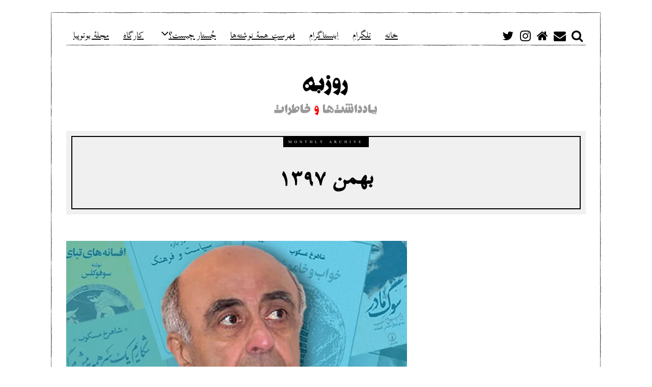

--- FILE ---
content_type: text/html; charset=UTF-8
request_url: http://notes.feizonline.com/2019/01/
body_size: 20363
content:
<!DOCTYPE html>
<html dir="rtl" lang="fa-IR" class="no-js">
<head>
	<meta charset="UTF-8">
	<meta name="viewport" content="width=device-width, initial-scale=1.0">
	<link rel="profile" href="http://gmpg.org/xfn/11">
	<link rel="pingback" href="http://notes.feizonline.com/xmlrpc.php">
	<!--[if lt IE 9]>
	<script src="http://notes.feizonline.com/wp-content/themes/fox/js/html5.js"></script>
	<![endif]-->
	<script>(function(){document.documentElement.className='js'})();</script>
    
	<meta name='robots' content='noindex, follow' />

	<!-- This site is optimized with the Yoast SEO plugin v20.13 - https://yoast.com/wordpress/plugins/seo/ -->
	<title>ژانویه 2019 - روزبه فیض</title>
	<meta property="og:locale" content="fa_IR" />
	<meta property="og:type" content="website" />
	<meta property="og:title" content="ژانویه 2019 - روزبه فیض" />
	<meta property="og:url" content="http://notes.feizonline.com/2019/01/" />
	<meta property="og:site_name" content="روزبه فیض" />
	<meta name="twitter:card" content="summary_large_image" />
	<script type="application/ld+json" class="yoast-schema-graph">{"@context":"https://schema.org","@graph":[{"@type":"CollectionPage","@id":"http://notes.feizonline.com/2019/01/","url":"http://notes.feizonline.com/2019/01/","name":"ژانویه 2019 - روزبه فیض","isPartOf":{"@id":"http://notes.feizonline.com/#website"},"primaryImageOfPage":{"@id":"http://notes.feizonline.com/2019/01/#primaryimage"},"image":{"@id":"http://notes.feizonline.com/2019/01/#primaryimage"},"thumbnailUrl":"https://i0.wp.com/notes.feizonline.com/wp-content/uploads/sites/2/2019/01/shahrokh-meskoub.jpg?fit=900%2C550","breadcrumb":{"@id":"http://notes.feizonline.com/2019/01/#breadcrumb"},"inLanguage":"fa-IR"},{"@type":"ImageObject","inLanguage":"fa-IR","@id":"http://notes.feizonline.com/2019/01/#primaryimage","url":"https://i0.wp.com/notes.feizonline.com/wp-content/uploads/sites/2/2019/01/shahrokh-meskoub.jpg?fit=900%2C550","contentUrl":"https://i0.wp.com/notes.feizonline.com/wp-content/uploads/sites/2/2019/01/shahrokh-meskoub.jpg?fit=900%2C550","width":900,"height":550},{"@type":"BreadcrumbList","@id":"http://notes.feizonline.com/2019/01/#breadcrumb","itemListElement":[{"@type":"ListItem","position":1,"name":"Home","item":"http://notes.feizonline.com/"},{"@type":"ListItem","position":2,"name":"Archives for ژانویه 2019"}]},{"@type":"WebSite","@id":"http://notes.feizonline.com/#website","url":"http://notes.feizonline.com/","name":"روزبه فیض","description":"یادداشت‌ها و خاطرات","potentialAction":[{"@type":"SearchAction","target":{"@type":"EntryPoint","urlTemplate":"http://notes.feizonline.com/?s={search_term_string}"},"query-input":"required name=search_term_string"}],"inLanguage":"fa-IR"}]}</script>
	<!-- / Yoast SEO plugin. -->


<link rel='dns-prefetch' href='//stats.wp.com' />
<link rel='dns-prefetch' href='//fonts.googleapis.com' />
<link rel='dns-prefetch' href='//v0.wordpress.com' />
<link rel='dns-prefetch' href='//i0.wp.com' />
<link rel="alternate" type="application/rss+xml" title="روزبه فیض &raquo; خوراک" href="http://notes.feizonline.com/feed/" />
<link rel="alternate" type="application/rss+xml" title="روزبه فیض &raquo; خوراک دیدگاه‌ها" href="http://notes.feizonline.com/comments/feed/" />
<style id='wp-img-auto-sizes-contain-inline-css' type='text/css'>
img:is([sizes=auto i],[sizes^="auto," i]){contain-intrinsic-size:3000px 1500px}
/*# sourceURL=wp-img-auto-sizes-contain-inline-css */
</style>
<style id='wp-emoji-styles-inline-css' type='text/css'>

	img.wp-smiley, img.emoji {
		display: inline !important;
		border: none !important;
		box-shadow: none !important;
		height: 1em !important;
		width: 1em !important;
		margin: 0 0.07em !important;
		vertical-align: -0.1em !important;
		background: none !important;
		padding: 0 !important;
	}
/*# sourceURL=wp-emoji-styles-inline-css */
</style>
<style id='wp-block-library-inline-css' type='text/css'>
:root{--wp-block-synced-color:#7a00df;--wp-block-synced-color--rgb:122,0,223;--wp-bound-block-color:var(--wp-block-synced-color);--wp-editor-canvas-background:#ddd;--wp-admin-theme-color:#007cba;--wp-admin-theme-color--rgb:0,124,186;--wp-admin-theme-color-darker-10:#006ba1;--wp-admin-theme-color-darker-10--rgb:0,107,160.5;--wp-admin-theme-color-darker-20:#005a87;--wp-admin-theme-color-darker-20--rgb:0,90,135;--wp-admin-border-width-focus:2px}@media (min-resolution:192dpi){:root{--wp-admin-border-width-focus:1.5px}}.wp-element-button{cursor:pointer}:root .has-very-light-gray-background-color{background-color:#eee}:root .has-very-dark-gray-background-color{background-color:#313131}:root .has-very-light-gray-color{color:#eee}:root .has-very-dark-gray-color{color:#313131}:root .has-vivid-green-cyan-to-vivid-cyan-blue-gradient-background{background:linear-gradient(135deg,#00d084,#0693e3)}:root .has-purple-crush-gradient-background{background:linear-gradient(135deg,#34e2e4,#4721fb 50%,#ab1dfe)}:root .has-hazy-dawn-gradient-background{background:linear-gradient(135deg,#faaca8,#dad0ec)}:root .has-subdued-olive-gradient-background{background:linear-gradient(135deg,#fafae1,#67a671)}:root .has-atomic-cream-gradient-background{background:linear-gradient(135deg,#fdd79a,#004a59)}:root .has-nightshade-gradient-background{background:linear-gradient(135deg,#330968,#31cdcf)}:root .has-midnight-gradient-background{background:linear-gradient(135deg,#020381,#2874fc)}:root{--wp--preset--font-size--normal:16px;--wp--preset--font-size--huge:42px}.has-regular-font-size{font-size:1em}.has-larger-font-size{font-size:2.625em}.has-normal-font-size{font-size:var(--wp--preset--font-size--normal)}.has-huge-font-size{font-size:var(--wp--preset--font-size--huge)}.has-text-align-center{text-align:center}.has-text-align-left{text-align:left}.has-text-align-right{text-align:right}.has-fit-text{white-space:nowrap!important}#end-resizable-editor-section{display:none}.aligncenter{clear:both}.items-justified-left{justify-content:flex-start}.items-justified-center{justify-content:center}.items-justified-right{justify-content:flex-end}.items-justified-space-between{justify-content:space-between}.screen-reader-text{border:0;clip-path:inset(50%);height:1px;margin:-1px;overflow:hidden;padding:0;position:absolute;width:1px;word-wrap:normal!important}.screen-reader-text:focus{background-color:#ddd;clip-path:none;color:#444;display:block;font-size:1em;height:auto;left:5px;line-height:normal;padding:15px 23px 14px;text-decoration:none;top:5px;width:auto;z-index:100000}html :where(.has-border-color){border-style:solid}html :where([style*=border-top-color]){border-top-style:solid}html :where([style*=border-right-color]){border-right-style:solid}html :where([style*=border-bottom-color]){border-bottom-style:solid}html :where([style*=border-left-color]){border-left-style:solid}html :where([style*=border-width]){border-style:solid}html :where([style*=border-top-width]){border-top-style:solid}html :where([style*=border-right-width]){border-right-style:solid}html :where([style*=border-bottom-width]){border-bottom-style:solid}html :where([style*=border-left-width]){border-left-style:solid}html :where(img[class*=wp-image-]){height:auto;max-width:100%}:where(figure){margin:0 0 1em}html :where(.is-position-sticky){--wp-admin--admin-bar--position-offset:var(--wp-admin--admin-bar--height,0px)}@media screen and (max-width:600px){html :where(.is-position-sticky){--wp-admin--admin-bar--position-offset:0px}}
.has-text-align-justify{text-align:justify;}

/*# sourceURL=wp-block-library-inline-css */
</style><style id='global-styles-inline-css' type='text/css'>
:root{--wp--preset--aspect-ratio--square: 1;--wp--preset--aspect-ratio--4-3: 4/3;--wp--preset--aspect-ratio--3-4: 3/4;--wp--preset--aspect-ratio--3-2: 3/2;--wp--preset--aspect-ratio--2-3: 2/3;--wp--preset--aspect-ratio--16-9: 16/9;--wp--preset--aspect-ratio--9-16: 9/16;--wp--preset--color--black: #000000;--wp--preset--color--cyan-bluish-gray: #abb8c3;--wp--preset--color--white: #ffffff;--wp--preset--color--pale-pink: #f78da7;--wp--preset--color--vivid-red: #cf2e2e;--wp--preset--color--luminous-vivid-orange: #ff6900;--wp--preset--color--luminous-vivid-amber: #fcb900;--wp--preset--color--light-green-cyan: #7bdcb5;--wp--preset--color--vivid-green-cyan: #00d084;--wp--preset--color--pale-cyan-blue: #8ed1fc;--wp--preset--color--vivid-cyan-blue: #0693e3;--wp--preset--color--vivid-purple: #9b51e0;--wp--preset--gradient--vivid-cyan-blue-to-vivid-purple: linear-gradient(135deg,rgb(6,147,227) 0%,rgb(155,81,224) 100%);--wp--preset--gradient--light-green-cyan-to-vivid-green-cyan: linear-gradient(135deg,rgb(122,220,180) 0%,rgb(0,208,130) 100%);--wp--preset--gradient--luminous-vivid-amber-to-luminous-vivid-orange: linear-gradient(135deg,rgb(252,185,0) 0%,rgb(255,105,0) 100%);--wp--preset--gradient--luminous-vivid-orange-to-vivid-red: linear-gradient(135deg,rgb(255,105,0) 0%,rgb(207,46,46) 100%);--wp--preset--gradient--very-light-gray-to-cyan-bluish-gray: linear-gradient(135deg,rgb(238,238,238) 0%,rgb(169,184,195) 100%);--wp--preset--gradient--cool-to-warm-spectrum: linear-gradient(135deg,rgb(74,234,220) 0%,rgb(151,120,209) 20%,rgb(207,42,186) 40%,rgb(238,44,130) 60%,rgb(251,105,98) 80%,rgb(254,248,76) 100%);--wp--preset--gradient--blush-light-purple: linear-gradient(135deg,rgb(255,206,236) 0%,rgb(152,150,240) 100%);--wp--preset--gradient--blush-bordeaux: linear-gradient(135deg,rgb(254,205,165) 0%,rgb(254,45,45) 50%,rgb(107,0,62) 100%);--wp--preset--gradient--luminous-dusk: linear-gradient(135deg,rgb(255,203,112) 0%,rgb(199,81,192) 50%,rgb(65,88,208) 100%);--wp--preset--gradient--pale-ocean: linear-gradient(135deg,rgb(255,245,203) 0%,rgb(182,227,212) 50%,rgb(51,167,181) 100%);--wp--preset--gradient--electric-grass: linear-gradient(135deg,rgb(202,248,128) 0%,rgb(113,206,126) 100%);--wp--preset--gradient--midnight: linear-gradient(135deg,rgb(2,3,129) 0%,rgb(40,116,252) 100%);--wp--preset--font-size--small: 13px;--wp--preset--font-size--medium: 20px;--wp--preset--font-size--large: 36px;--wp--preset--font-size--x-large: 42px;--wp--preset--spacing--20: 0.44rem;--wp--preset--spacing--30: 0.67rem;--wp--preset--spacing--40: 1rem;--wp--preset--spacing--50: 1.5rem;--wp--preset--spacing--60: 2.25rem;--wp--preset--spacing--70: 3.38rem;--wp--preset--spacing--80: 5.06rem;--wp--preset--shadow--natural: 6px 6px 9px rgba(0, 0, 0, 0.2);--wp--preset--shadow--deep: 12px 12px 50px rgba(0, 0, 0, 0.4);--wp--preset--shadow--sharp: 6px 6px 0px rgba(0, 0, 0, 0.2);--wp--preset--shadow--outlined: 6px 6px 0px -3px rgb(255, 255, 255), 6px 6px rgb(0, 0, 0);--wp--preset--shadow--crisp: 6px 6px 0px rgb(0, 0, 0);}:where(.is-layout-flex){gap: 0.5em;}:where(.is-layout-grid){gap: 0.5em;}body .is-layout-flex{display: flex;}.is-layout-flex{flex-wrap: wrap;align-items: center;}.is-layout-flex > :is(*, div){margin: 0;}body .is-layout-grid{display: grid;}.is-layout-grid > :is(*, div){margin: 0;}:where(.wp-block-columns.is-layout-flex){gap: 2em;}:where(.wp-block-columns.is-layout-grid){gap: 2em;}:where(.wp-block-post-template.is-layout-flex){gap: 1.25em;}:where(.wp-block-post-template.is-layout-grid){gap: 1.25em;}.has-black-color{color: var(--wp--preset--color--black) !important;}.has-cyan-bluish-gray-color{color: var(--wp--preset--color--cyan-bluish-gray) !important;}.has-white-color{color: var(--wp--preset--color--white) !important;}.has-pale-pink-color{color: var(--wp--preset--color--pale-pink) !important;}.has-vivid-red-color{color: var(--wp--preset--color--vivid-red) !important;}.has-luminous-vivid-orange-color{color: var(--wp--preset--color--luminous-vivid-orange) !important;}.has-luminous-vivid-amber-color{color: var(--wp--preset--color--luminous-vivid-amber) !important;}.has-light-green-cyan-color{color: var(--wp--preset--color--light-green-cyan) !important;}.has-vivid-green-cyan-color{color: var(--wp--preset--color--vivid-green-cyan) !important;}.has-pale-cyan-blue-color{color: var(--wp--preset--color--pale-cyan-blue) !important;}.has-vivid-cyan-blue-color{color: var(--wp--preset--color--vivid-cyan-blue) !important;}.has-vivid-purple-color{color: var(--wp--preset--color--vivid-purple) !important;}.has-black-background-color{background-color: var(--wp--preset--color--black) !important;}.has-cyan-bluish-gray-background-color{background-color: var(--wp--preset--color--cyan-bluish-gray) !important;}.has-white-background-color{background-color: var(--wp--preset--color--white) !important;}.has-pale-pink-background-color{background-color: var(--wp--preset--color--pale-pink) !important;}.has-vivid-red-background-color{background-color: var(--wp--preset--color--vivid-red) !important;}.has-luminous-vivid-orange-background-color{background-color: var(--wp--preset--color--luminous-vivid-orange) !important;}.has-luminous-vivid-amber-background-color{background-color: var(--wp--preset--color--luminous-vivid-amber) !important;}.has-light-green-cyan-background-color{background-color: var(--wp--preset--color--light-green-cyan) !important;}.has-vivid-green-cyan-background-color{background-color: var(--wp--preset--color--vivid-green-cyan) !important;}.has-pale-cyan-blue-background-color{background-color: var(--wp--preset--color--pale-cyan-blue) !important;}.has-vivid-cyan-blue-background-color{background-color: var(--wp--preset--color--vivid-cyan-blue) !important;}.has-vivid-purple-background-color{background-color: var(--wp--preset--color--vivid-purple) !important;}.has-black-border-color{border-color: var(--wp--preset--color--black) !important;}.has-cyan-bluish-gray-border-color{border-color: var(--wp--preset--color--cyan-bluish-gray) !important;}.has-white-border-color{border-color: var(--wp--preset--color--white) !important;}.has-pale-pink-border-color{border-color: var(--wp--preset--color--pale-pink) !important;}.has-vivid-red-border-color{border-color: var(--wp--preset--color--vivid-red) !important;}.has-luminous-vivid-orange-border-color{border-color: var(--wp--preset--color--luminous-vivid-orange) !important;}.has-luminous-vivid-amber-border-color{border-color: var(--wp--preset--color--luminous-vivid-amber) !important;}.has-light-green-cyan-border-color{border-color: var(--wp--preset--color--light-green-cyan) !important;}.has-vivid-green-cyan-border-color{border-color: var(--wp--preset--color--vivid-green-cyan) !important;}.has-pale-cyan-blue-border-color{border-color: var(--wp--preset--color--pale-cyan-blue) !important;}.has-vivid-cyan-blue-border-color{border-color: var(--wp--preset--color--vivid-cyan-blue) !important;}.has-vivid-purple-border-color{border-color: var(--wp--preset--color--vivid-purple) !important;}.has-vivid-cyan-blue-to-vivid-purple-gradient-background{background: var(--wp--preset--gradient--vivid-cyan-blue-to-vivid-purple) !important;}.has-light-green-cyan-to-vivid-green-cyan-gradient-background{background: var(--wp--preset--gradient--light-green-cyan-to-vivid-green-cyan) !important;}.has-luminous-vivid-amber-to-luminous-vivid-orange-gradient-background{background: var(--wp--preset--gradient--luminous-vivid-amber-to-luminous-vivid-orange) !important;}.has-luminous-vivid-orange-to-vivid-red-gradient-background{background: var(--wp--preset--gradient--luminous-vivid-orange-to-vivid-red) !important;}.has-very-light-gray-to-cyan-bluish-gray-gradient-background{background: var(--wp--preset--gradient--very-light-gray-to-cyan-bluish-gray) !important;}.has-cool-to-warm-spectrum-gradient-background{background: var(--wp--preset--gradient--cool-to-warm-spectrum) !important;}.has-blush-light-purple-gradient-background{background: var(--wp--preset--gradient--blush-light-purple) !important;}.has-blush-bordeaux-gradient-background{background: var(--wp--preset--gradient--blush-bordeaux) !important;}.has-luminous-dusk-gradient-background{background: var(--wp--preset--gradient--luminous-dusk) !important;}.has-pale-ocean-gradient-background{background: var(--wp--preset--gradient--pale-ocean) !important;}.has-electric-grass-gradient-background{background: var(--wp--preset--gradient--electric-grass) !important;}.has-midnight-gradient-background{background: var(--wp--preset--gradient--midnight) !important;}.has-small-font-size{font-size: var(--wp--preset--font-size--small) !important;}.has-medium-font-size{font-size: var(--wp--preset--font-size--medium) !important;}.has-large-font-size{font-size: var(--wp--preset--font-size--large) !important;}.has-x-large-font-size{font-size: var(--wp--preset--font-size--x-large) !important;}
/*# sourceURL=global-styles-inline-css */
</style>

<style id='classic-theme-styles-inline-css' type='text/css'>
/*! This file is auto-generated */
.wp-block-button__link{color:#fff;background-color:#32373c;border-radius:9999px;box-shadow:none;text-decoration:none;padding:calc(.667em + 2px) calc(1.333em + 2px);font-size:1.125em}.wp-block-file__button{background:#32373c;color:#fff;text-decoration:none}
/*# sourceURL=/wp-includes/css/classic-themes.min.css */
</style>
<link rel='stylesheet' id='redux-extendify-styles-css' href='http://notes.feizonline.com/wp-content/plugins/redux-framework/redux-core/assets/css/extendify-utilities.css?ver=4.4.5' type='text/css' media='all' />
<link rel='stylesheet' id='wp-image-borders-styles-css' href='http://notes.feizonline.com/wp-content/plugins/wp-image-borders/wp-image-borders.css?ver=6.9' type='text/css' media='all' />
<style id='wp-image-borders-styles-inline-css' type='text/css'>

		.wp-image-borders .alignright,
		.wp-image-borders .alignleft,
		.wp-image-borders .aligncenter,
		.wp-image-borders .alignnone,
		.wp-image-borders .size-auto,
		.wp-image-borders .size-full,
		.wp-image-borders .size-large,
		.wp-image-borders .size-medium,
		.wp-image-borders .size-thumbnail,
		.wp-image-borders .alignright img,
		.wp-image-borders .alignleft img,
		.wp-image-borders .aligncenter img,
		.wp-image-borders .alignnone img,
		.wp-image-borders .size-auto img,
		.wp-image-borders .size-full img,
		.wp-image-borders .size-large img,
		.wp-image-borders .size-medium img,
		.wp-image-borders .size-thumbnail img {
	   border-style:  !important;
	   border-width: px !important;
	   border-radius: px !important;
	   border-color:  !important;
	   -moz-box-shadow: px px px px  !important;
	   -webkit-box-shadow: px px px px  !important;
	   box-shadow: px px px px  !important;
   }
/*# sourceURL=wp-image-borders-styles-inline-css */
</style>
<link rel='stylesheet' id='wpProQuiz_front_style-css' href='http://notes.feizonline.com/wp-content/plugins/wp-pro-quiz/css/wpProQuiz_front.min.css?ver=0.37' type='text/css' media='all' />
<link rel='stylesheet' id='wi-fonts-css' href='https://fonts.googleapis.com/css?family=Merriweather%3A300%2C300italic%2Cregular%2Citalic%2C700%2C700italic%2C900%2C900italic%7COswald%3A300%2Cregular%2C700&#038;subset=cyrillic%2Ccyrillic-ext%2Clatin%2Clatin-ext&#038;ver=6.9' type='text/css' media='all' />
<link rel='stylesheet' id='font-awesome-css' href='http://notes.feizonline.com/wp-content/themes/fox/css/font-awesome-4.7.0/css/font-awesome.min.css?ver=4.7' type='text/css' media='all' />
<link rel='stylesheet' id='style-css' href='http://notes.feizonline.com/wp-content/themes/fox/style.min.css?ver=6.9' type='text/css' media='all' />
<link rel='stylesheet' id='wi-responsive-css' href='http://notes.feizonline.com/wp-content/themes/fox/css/responsive.css?ver=6.9' type='text/css' media='all' />
<link rel='stylesheet' id='arpw-style-css' href='http://notes.feizonline.com/wp-content/plugins/advanced-random-posts-widget/assets/css/arpw-frontend.css?ver=6.9' type='text/css' media='all' />
<link rel='stylesheet' id='tablepress-default-css' href='http://notes.feizonline.com/wp-content/plugins/tablepress/css/build/default-rtl.css?ver=2.1.5' type='text/css' media='all' />
<link rel='stylesheet' id='wpsh-style-css' href='http://notes.feizonline.com/wp-content/plugins/wp-shamsi/assets/css/wpsh_custom.css?ver=4.3.3' type='text/css' media='all' />
<link rel='stylesheet' id='jetpack_css-rtl-css' href='http://notes.feizonline.com/wp-content/plugins/jetpack/css/jetpack-rtl.css?ver=12.4.1' type='text/css' media='all' />
<link rel='stylesheet' id='tooltip-css' href='http://notes.feizonline.com/wp-content/plugins/TooltipPro14May2015/assets/css/tooltip.css?ver=6.9' type='text/css' media='all' />
<style id='tooltip-inline-css' type='text/css'>
span.glossaryLink, a.glossaryLink {
        border-bottom: dotted 1px #000000 !important;
        color: #000000 !important;
        }
        a.glossaryLink:hover {
        border-bottom: solid 1px #333333 !important;
        color:#333333 !important;
        }
/*# sourceURL=tooltip-inline-css */
</style>
<script type="text/javascript" src="http://notes.feizonline.com/wp-includes/js/jquery/jquery.min.js?ver=3.7.1" id="jquery-core-js"></script>
<script type="text/javascript" src="http://notes.feizonline.com/wp-includes/js/jquery/jquery-migrate.min.js?ver=3.4.1" id="jquery-migrate-js"></script>
<link rel="https://api.w.org/" href="http://notes.feizonline.com/wp-json/" /><link rel="EditURI" type="application/rsd+xml" title="RSD" href="http://notes.feizonline.com/xmlrpc.php?rsd" />
<meta name="generator" content="WordPress 6.9" />
<link rel="alternate" hreflang="x-default" href="http://notes.feizonline.com/2019/01/" title="fa_IR" />
<meta name="generator" content="Redux 4.4.5" />	<style>img#wpstats{display:none}</style>
		<style type="text/css">
    
    /* LOGO MARGIN */
        
        
    /* Logo width */
        #wi-logo img {
        width: 2000px;
    }
        
    /* footer logo width */
        
    /* content width */
        @media (min-width: 1200px) {
    .container {width:1020px;}#wi-wrapper {max-width:1080px;}
    }
    
    /* sidebar width */
        
    /* ================== FONT FAMILY ==================== */
    body{font-family:Merriweather,sans-serif;}h1,h2,h3,h4,h5,h6, #cboxCurrent,#toggle-menu span,#wi-mainnav,.no-menu,.slide .slide-caption,.title-label span, .gallery-caption,.wp-caption-text, .big-meta,.blog-slider .flex-direction-nav a,.grid-meta,.list-meta,.masonry-meta,.more-link span.post-more,.pagination-inner,.post-big .more-link,.readmore,.slider-more, .post-share, .single-cats,.single-date, .page-links-container, .single-tags, .authorbox-nav,.post-navigation .meta-nav,.same-author-posts .viewall, .post-navigation .post-title, .review-criterion,.review-score, .comment .reply a,.comment-metadata a, .commentlist .fn, .comment-notes,.logged-in-as, #respond p .required,#respond p label, #respond #submit, .widget_archive ul,.widget_categories ul,.widget_meta ul,.widget_nav_menu ul,.widget_pages ul,.widget_recent_entries ul, a.rsswidget, .widget_rss>ul>li>cite, .widget_recent_comments ul, .tagcloud a, .null-instagram-feed .clear a, #backtotop span,#footernav,.view-count,.wpcf7 .wpcf7-submit,.wpcf7 p,div.wpcf7-response-output, button,input[type=button],input[type=reset],input[type=submit], .woocommerce #reviews #comments ol.commentlist li .comment-text p.meta, .woocommerce span.onsale, .woocommerce ul.products li.product .onsale, .woocommerce #respond input#submit, .woocommerce a.button, .woocommerce button.button, .woocommerce input.button, .woocommerce a.added_to_cart, .woocommerce nav.woocommerce-pagination ul, .woocommerce div.product p.price, .woocommerce div.product span.price, .woocommerce div.product .woocommerce-tabs ul.tabs li a, .woocommerce table.shop_table th, .woocommerce table.shop_table td.product-name a{font-family:Oswald,sans-serif;}#toggle-menu span,.no-menu, #wi-mainnav{font-family:Oswald,sans-serif;}    
    /* ================== FONT SIZE ==================== */
    body{font-size:34px;}        /* ipad portrait */
        @media (max-width: 979px) {
            body{font-size:34px;}        }
        
        /* iphone landscape */
        @media (max-width: 767px) {
            body{font-size:29.75px;}        }
        
        /* iphone portrait */
        @media (max-width: 479px) {
            body{font-size:29.75px;}        }

    #wi-mainnav .menu > ul > li > a{font-size:24px;}        /* ipad portrait */
        @media (max-width: 979px) {
            #wi-mainnav .menu > ul > li > a{font-size:18px;}        }
        
        /* iphone landscape */
        @media (max-width: 767px) {
            #wi-mainnav .menu > ul > li > a{font-size:18px;}        }
        
        /* iphone portrait */
        @media (max-width: 479px) {
            #wi-mainnav .menu > ul > li > a{font-size:18px;}        }

    #wi-mainnav .menu > ul > li > ul > li > a{font-size:24px;}        /* ipad portrait */
        @media (max-width: 979px) {
            #wi-mainnav .menu > ul > li > ul > li > a{font-size:24px;}        }
        
        /* iphone landscape */
        @media (max-width: 767px) {
            #wi-mainnav .menu > ul > li > ul > li > a{font-size:24px;}        }
        
        /* iphone portrait */
        @media (max-width: 479px) {
            #wi-mainnav .menu > ul > li > ul > li > a{font-size:24px;}        }

    .section-heading{font-size:60px;}        /* ipad portrait */
        @media (max-width: 979px) {
            .section-heading{font-size:42px;}        }
        
        /* iphone landscape */
        @media (max-width: 767px) {
            .section-heading{font-size:30px;}        }
        
        /* iphone portrait */
        @media (max-width: 479px) {
            .section-heading{font-size:19.5px;}        }

    .post-title{font-size:60px;}        /* ipad portrait */
        @media (max-width: 979px) {
            .post-title{font-size:60px;}        }
        
        /* iphone landscape */
        @media (max-width: 767px) {
            .post-title{font-size:36px;}        }
        
        /* iphone portrait */
        @media (max-width: 479px) {
            .post-title{font-size:27.6px;}        }

    .grid-title{font-size:44px;}        /* ipad portrait */
        @media (max-width: 979px) {
            .grid-title{font-size:44px;}        }
        
        /* iphone landscape */
        @media (max-width: 767px) {
            .grid-title{font-size:44px;}        }
        
        /* iphone portrait */
        @media (max-width: 479px) {
            .grid-title{font-size:40.48px;}        }

    .masonry-title{font-size:44px;}        /* ipad portrait */
        @media (max-width: 979px) {
            .masonry-title{font-size:44px;}        }
        
        /* iphone landscape */
        @media (max-width: 767px) {
            .masonry-title{font-size:44px;}        }
        
        /* iphone portrait */
        @media (max-width: 479px) {
            .masonry-title{font-size:33px;}        }

    .newspaper-title{font-size:44px;}        /* ipad portrait */
        @media (max-width: 979px) {
            .newspaper-title{font-size:44px;}        }
        
        /* iphone landscape */
        @media (max-width: 767px) {
            .newspaper-title{font-size:44px;}        }
        
        /* iphone portrait */
        @media (max-width: 479px) {
            .newspaper-title{font-size:29.304px;}        }

    .list-title{font-size:44px;}        /* ipad portrait */
        @media (max-width: 979px) {
            .list-title{font-size:44px;}        }
        
        /* iphone landscape */
        @media (max-width: 767px) {
            .list-title{font-size:26.884px;}        }
        
        /* iphone portrait */
        @media (max-width: 479px) {
            .list-title{font-size:26.884px;}        }

    .page-title{font-size:60px;}        /* ipad portrait */
        @media (max-width: 979px) {
            .page-title{font-size:60px;}        }
        
        /* iphone landscape */
        @media (max-width: 767px) {
            .page-title{font-size:36px;}        }
        
        /* iphone portrait */
        @media (max-width: 479px) {
            .page-title{font-size:36px;}        }

    .archive-title{font-size:60px;}        /* ipad portrait */
        @media (max-width: 979px) {
            .archive-title{font-size:60px;}        }
        
        /* iphone landscape */
        @media (max-width: 767px) {
            .archive-title{font-size:36px;}        }
        
        /* iphone portrait */
        @media (max-width: 479px) {
            .archive-title{font-size:24px;}        }

    .widget-title{font-size:26px;}        /* ipad portrait */
        @media (max-width: 979px) {
            .widget-title{font-size:26px;}        }
        
        /* iphone landscape */
        @media (max-width: 767px) {
            .widget-title{font-size:26px;}        }
        
        /* iphone portrait */
        @media (max-width: 479px) {
            .widget-title{font-size:26px;}        }

    h1{font-size:36px;}        /* ipad portrait */
        @media (max-width: 979px) {
            h1{font-size:36px;}        }
        
        /* iphone landscape */
        @media (max-width: 767px) {
            h1{font-size:25.2px;}        }
        
        /* iphone portrait */
        @media (max-width: 479px) {
            h1{font-size:25.2px;}        }

    h2{font-size:36px;}        /* ipad portrait */
        @media (max-width: 979px) {
            h2{font-size:36px;}        }
        
        /* iphone landscape */
        @media (max-width: 767px) {
            h2{font-size:25.2px;}        }
        
        /* iphone portrait */
        @media (max-width: 479px) {
            h2{font-size:25.2px;}        }

    h3{font-size:32px;}        /* ipad portrait */
        @media (max-width: 979px) {
            h3{font-size:32px;}        }
        
        /* iphone landscape */
        @media (max-width: 767px) {
            h3{font-size:22.4px;}        }
        
        /* iphone portrait */
        @media (max-width: 479px) {
            h3{font-size:22.4px;}        }

    h4{font-size:30px;}        /* ipad portrait */
        @media (max-width: 979px) {
            h4{font-size:30px;}        }
        
        /* iphone landscape */
        @media (max-width: 767px) {
            h4{font-size:21px;}        }
        
        /* iphone portrait */
        @media (max-width: 479px) {
            h4{font-size:21px;}        }

    h5{font-size:26px;}        /* ipad portrait */
        @media (max-width: 979px) {
            h5{font-size:26px;}        }
        
        /* iphone landscape */
        @media (max-width: 767px) {
            h5{font-size:18.2px;}        }
        
        /* iphone portrait */
        @media (max-width: 479px) {
            h5{font-size:18.2px;}        }

    h6{font-size:26px;}        /* ipad portrait */
        @media (max-width: 979px) {
            h6{font-size:26px;}        }
        
        /* iphone landscape */
        @media (max-width: 767px) {
            h6{font-size:18.2px;}        }
        
        /* iphone portrait */
        @media (max-width: 479px) {
            h6{font-size:18.2px;}        }

    
    /* ================== SLOGAN LETTER SPACING ==================== */
        
    
    /* ================== COLORS ==================== */
    /* selection color */
        
    /* body text color */
        
    /* primary color */
        
    /* widget title bg color */
        .widget-title {
        background-color: #000000;
    }
        
    /* link color */
        
    /* link hover color */
        
    /* active menu item */
        
    body {
        /* body background color */
                
        /* body background */
                
        /* position */
                
        /* repeat */
                
        /* size */
                
        /* attachment */
            }
    
     /* content bg opacity */
        
    /* CUSTOM CSS */
    @font-face {
	font-family: 'Scheherazade';
	/* font-family: 'BBCNassim'; */
	src: url('/wp-includes/fonts/ScheherazadeRegOT.ttf') format("truetype");
	font-weight: normal;
	font-style: normal;
}

/*body,  div, */
section, span, #header, nav, ul, ol, li, p, a, form, input, select, option, button, textarea {
	font-family: "Scheherazade", Arial, Verdana, Geneva, Helvetica, sans-serif !important;
	text-align:justify;
	letter-spacing: 0px;

/*

THIS CAN CAUSE FOOTNOTES RIGHTALIGN
direction:rtl;


*/

}

strong, h1, h2, h3, h4, h1.entry-title, h2.entry-title, .entry-title, #entry-title {
	font-family: "Scheherazade" !important;
	font-weight: Bold !important;
	margin-top:20px;
}


% signature font
div#sxss_signature {
	color: #000000 !important;
/*FN	font-size: 15px !important; */
/*	line-height: 19px !important; */

	font-weight: 400 !important;
	margin: 5px 0 !important;
	border-top: 2px solid #EFEFEF !important;
	padding-top: 10px !important;
}



h2.entry-title {
/*FN	font-size: 40px; */
	font-weight: bold;
/*	line-height: 48px; */
/*	margin-bottom: 0;*
/*	margin-left: 0;
	margin-right: 0;
	margin-top: 0;
	text-align: center;
	text-indent: 0;
	color: #000000;
	text-transform: uppercase;
	text-decoration: none;
	-moz-text-decoration-color: #000;
	-moz-text-decoration-line: none;
	-moz-text-decoration-style: solid;*/
}

span.entry-author a {
	text-decoration: underline !important;
	letter-spacing: 0px;
/*FN	font-size: 12px !important; */
}

.entry-category a , .tag-label{
	color: transparent;
	font-size: 0;
	line-height: 0;
}

div.entry-meta {
	margin-top: 5px;
	margin-bottom: 10px;
	padding: 5px;
	letter-spacing: 0;
}

.title-with-sep .title, .title-with-sep .entry-title {
	display: inline-block;
	line-height: 120%;
	margin-left: 20px;
	margin-right: 20px;
	padding-left: 20px !important;
	padding-right: 20px !important;
	background-color: #FFF;
}

.text-left .title-with-sep .entry-title {
	margin-left: 20px;
	margin-right: 20px;
}

div.glossary-container {
	direction: ltr;
	text-align: left;
}

sup.footnote-ltr {
/*FN	font-size: 12px; */
	text-align: left;
	
}

.footnotes_RTL li {
*/	list-style-type: lower-latin  */!important;
}

.text-left {
	direction: rtl;
	text-align: right;
}

sup {
	direction: ltr;
	text-align: left;
}

sup.footnotes_RTL {
	direction: rtl;
	text-align: right;
}

nav {
	/*FN font-size: 15px !important; */
	text-align: center;
}

.menu a {
	text-decoration: underline !important;
	letter-spacing: 0;
/*FN*	font-size: 26px !important;  */
}

.copyright div {
	text-align: center;
}

/* footnotes */
/*h1, h2, h3, h4, h5, h6*/
.tagline, .sub-title, .menu a, .widget_pages, .widget_categories, .entry-meta, .entry-note, .read-more, #submit, .single .entry-content > input#s, .widget_ti-about-site p, .comments .vcard, #respond label, .copyright, #wp-calendar tbody, .latest-reviews i, .score-box .total {
	font-weight: 400 !important;
}

/*
div.title-with-sep.single-title {
	margin-top: 20px;
	font-size: 32px;
	line-height: 38px
	font-weight:bold
	text-align: right;
	width: 690px;
}
*/
span.tagline {
/*FN	font-size: 26px; */
/*FN	line-height: 30px; */
	letter-spacing: 0px;
}

#subscribe-submit input {
	color: #000;
	background: none repeat scroll 0 0 transparent;
	padding: 14px 25px 12px;
	border: 2px dotted #000;
	position: relative;
}

.tag-box a {
	margin: 5px;
	padding: 5px;
/*FN 	font-size: 18px; 
	line-height: 24px; */
	display: inline-block;
	border: 2px dotted #999999;
	background: #eeeeee;
	text-decoration: none;
}

div.no-print {
	letter-spacing: 1px;
}

div.header.header-default {
	color: #000000;
}

span.vcard.author {
	color: #555555;
	text-align: center;
	text-decoration: none;
}

footer#footer {
	letter-spacing: 0 !important;
}

div.title-with-sep {
/*FN	font-size: 26px;
	line-height: 30px; */
	width: 100%;
	text-align: center;
	padding: 0;
	margin: 10px 0 0 5px;
}

div.entry-summary {
	font-family: "Scheherazade", Arial, Verdana, Geneva, Helvetica, sans-serif !important;
/*FN	font-size: 18px; */
	font-weight: 400;
/*FN	line-height: 19px; */
	margin-bottom: 0;
	margin-left: 0;
	margin-right: 0;
	margin-top: 0;
	text-align: justify;
	text-indent: 20px;
	margin-bottom: 0;
}

div.single-box.clearfix.entry-content {
	font-family: "Scheherazade", Arial, Verdana, Geneva, Helvetica, sans-serif !important;
/*FN	font-size: 18px; */
	font-weight: bold;
/*FN	line-height: 24px; */
	margin-bottom: 18px;
	margin-left: 0;
	margin-right: 0;
	margin-top: 0;
	text-align: justify;
	text-indent: 20px;
}

ul, ol {
	text-indent: 0;
}

#tags-box a {
	color: transparent;
	margin: 10px;
	padding: 5px;
	line-height: 3;
	border: 0 dashed #999;
	-moz-border-radius: 5px;
	-webkit-border-radius: 5px;
}

.widget_tag_cloud a {
	display: inline-block;
	line-height: 120%;
	padding: 5px 10px;
	margin-bottom: 3px;
	text-decoration: none;
	border-width: 1px;
	border-style: dashed;
/*	font-size: 100% !important; */
}

.nav-previous span {
	color: transparent;
}

.nav-next span {
	color: transparent;
}

ul.glossary_randomterms_widget {
	direction: ltr;
	text-align: center;
}

div.entry {
/*	font-size: 15px;
	line-height: 19px;
	font-weight: 400; */
}

div.widget-container {
/*	font-size: 15px;
	line-height: 19px;
	font-weight: 400; */
}

a.glossaryLink {
/*	font-size: 15px;
	line-height: 19px;
	font-weight: 400; */
}

h1.name.post-title.entry-title {
/*	font-size: 40px;
	line-height: 48px;
	font-weight: bold; */
}

div.entry p, div.entry ul, div.entry li {
/*	font-size: 18px;
	line-height: 24px;
	font-weight: 400; */
}

div.post-previous, div.post-next {
/*	font-size: 20px;
	line-height: 23px;
	font-weight: 400; */
}

div.post-navigation {
	margin-top: 10px;
	margin-bottom: 10px;
	margin-right: 0;
	margin-left: 0;
}

p.post-tag a {
/*	font-size: 15px;
	line-height: 19px;
	font-weight: 400; */
}

h2.post-box-title {
	font-family: "Scheherazade", Arial, Verdana, Geneva, Helvetica, sans-serif !important;
/*FN	font-size: 40px;
	line-height: 48px;
	font-weight: bold; */
}

.RF-highlight {
	background: rgba(200,230,200,0.3) none repeat scroll 0 0;
	border-right: 3px solid #70AD47;
/*color: #444;*/
	float: left;
	margin-bottom: 15px;
	margin-right: 15px;
	margin-top: 15px;
	padding: 10px 15px;
	width: 35%;
}

.RF-highlight-right {
	background: rgba(200,230,200,0.3) none repeat scroll 0 0;
	border-right: 3px solid #70AD47;
	float: right;
	margin-bottom: 15px;
	margin-left: 15px;
	margin-top: 15px;
	padding: 10px 15px;
	width: 35%;
}

.RF-under-header {
/*background: rgba(200,230,200,0.3) none repeat scroll 0 0;*/
	background: rgba(250,250,250,0.9) none repeat scroll 0 0;
	border-bottom: 3px solid rgba(68,68,68,0.1);
	margin-bottom: 15px;
	margin-top: 15px;
	padding: 20px;
/*	font-size: 18px;
	line-height: 24px;
	font-weight: bold; */
}

.RF-LTRblock {
/*	font-size: 18px;
	line-height: 24px; */
	direction: ltr;
	text-align: left;
}

.fa-angle-up::before {
	content: "^";
}

.overlay-icon::before, .tie_slider .overlay-icon::before {
	border: 0 solid #fff;
/*	display: block; */
/*	content: "مطالعه کنید";*/
	content: "";
/*	font-size: 40px;
	line-height: 40px; */
	height: 40px;
	width: 170px;
	left: 40%;
	top: 45%;
	margin: -20px 0 0 -20px;
	opacity: 1;
	position: absolute;
	text-align: center;
	transform: scale(0);
	transition: all .3s ease-in-out 0;
}

*, ::before, ::after {
	box-sizing: border-box;
}

*, ::before, ::after {
	box-sizing: border-box;
}

header.entry-header, h1.entry-title.single-title {
	font-family: "Scheherazade" !important;
	color: #000000;
/*FN	font-size: 40px;
	font-weight: bold;
	line-height: 48px; */
}

h1.entry-title {
	font-family: "Scheherazade" !important;
	color: #000000;
/*FN	font-size: 40px;
	font-weight: bold;
	line-height: 48px; */
}

/* THIS CAUSES THE TITLE FOR THE COMMENTS BOXES TO GO UNDER THE BOXES. DONT KNOW WHY
label {
	display: block;
	height: 6pt;
	line-height: 2pt;
	margin-right: 0;
	margin-left: 0;
	margin-top: 0;
	margin-bottom: 0;
	padding-right: 30pt;
	padding-left: 10pt;
	padding-top: 0;
	padding-bottom: 0;
}
*/

.widget-title {
    letter-spacing: 0px;
}

ul.glossary_randomterms_widget {
    direction: ltr;
    text-align: left;
}

#subscribe-submit input {
display: none;
}

.glossary_synonyms_title{
/* font-size: 12px; */
}

.page-content blockquote, blockquote, .entry-content blockquote {
all: none!important;
/*display:inline-block!important;*/
display:table!important;
-webkit-column-span: all!important;
-moz-column-span: all!important;
column-span: none!important;
text-align: center!important;
float: center!important;
padding-top: 20px!important;
padding-right: 40px!important;
padding-left: 40px!important;
padding-bottom: 0px!important;
font-size: 0.9em!important;
max-width: 90%!important;
width: 85%!important;
background-color: rgb(242,246,246)!important;
}

.page-content blockquote::after, blockquote::after, .entry-content blockquote::after {
/*Reset to make sure*/
	content: "";
}

.page-content blockquote::before, blockquote::before, .entry-content blockquote::before {
/*Reset to make sure*/
	content: "";
}

blockquote p:first-letter {
    font-weight: inherit!important;
	font-size: 1.1em!important;
    float: none!important;
/*	color: red!important;*/
    margin: 0!important;
    line-height: inherit!important;
all: none!important;
}


.comment .reply a {
	position: relative!important;
    top: 20 px!important;
    letter-spacing: 0px;
}


ol.footnotes, li.footnotes, p.footnotes {
	direction: ltr!important;
	text-align: left!important;
}

.author-box {
  display: none;
}

.author-info {
  display: none;
}


.div.author-info {
  display: none;
}

/* hide author bio */
.author_bio_section {
    display: none;
}
/* display author bio on single posts */
.single-post .author_bio_section {
    display: block;
}
.saboxplugin-wrap  {
	visibility: hidden;
}

left!importantol.footnotes, li.footnotes, p.footnotes {
    text-align: left!important;
}

.footnotes_RTL {
    position: relative;
    display: inline-block;
    border-bottom: none;
}

.footnotes_RTL .footnotes_RTL_tooltiptext {
    visibility: hidden;
    width: 120px;
    background-color: black;
    color: #fff;
    text-align: right!important;
    direction: rtl!important;
    border-radius: 6px;
    padding: 5px 0;

    /* Position the tooltip */
    position: absolute;
    z-index: 1;
}

.footnotes_RTL:hover .footnotes_RTL_tooltiptext {
    visibility: visible!important;
}


.comment-author-link,  .recentcomments {
font-size: 0.9em;}

.jp-relatedposts-post-a  {
font-size: 1.5em!important;
}

.footnotes, .footnotes_RTL {
font-size: 0.8em!important;
}

.arpw-title, .single-tags{
font-size: 0.8em!important;
line-height: 1.2;
}

.subscribe-label {
letter-spacing:0px!important;
}


    
        
</style>
<style type="text/css">.recentcomments a{display:inline !important;padding:0 !important;margin:0 !important;}</style><style type="text/css">.saboxplugin-wrap{-webkit-box-sizing:border-box;-moz-box-sizing:border-box;-ms-box-sizing:border-box;box-sizing:border-box;border:1px solid #eee;width:100%;clear:both;display:block;overflow:hidden;word-wrap:break-word;position:relative}.saboxplugin-wrap .saboxplugin-gravatar{float:left;padding:0 20px 20px 20px}.saboxplugin-wrap .saboxplugin-gravatar img{max-width:100px;height:auto;border-radius:0;}.saboxplugin-wrap .saboxplugin-authorname{font-size:18px;line-height:1;margin:20px 0 0 20px;display:block}.saboxplugin-wrap .saboxplugin-authorname a{text-decoration:none}.saboxplugin-wrap .saboxplugin-authorname a:focus{outline:0}.saboxplugin-wrap .saboxplugin-desc{display:block;margin:5px 20px}.saboxplugin-wrap .saboxplugin-desc a{text-decoration:underline}.saboxplugin-wrap .saboxplugin-desc p{margin:5px 0 12px}.saboxplugin-wrap .saboxplugin-web{margin:0 20px 15px;text-align:left}.saboxplugin-wrap .sab-web-position{text-align:right}.saboxplugin-wrap .saboxplugin-web a{color:#ccc;text-decoration:none}.saboxplugin-wrap .saboxplugin-socials{position:relative;display:block;background:#fcfcfc;padding:5px;border-top:1px solid #eee}.saboxplugin-wrap .saboxplugin-socials a svg{width:20px;height:20px}.saboxplugin-wrap .saboxplugin-socials a svg .st2{fill:#fff; transform-origin:center center;}.saboxplugin-wrap .saboxplugin-socials a svg .st1{fill:rgba(0,0,0,.3)}.saboxplugin-wrap .saboxplugin-socials a:hover{opacity:.8;-webkit-transition:opacity .4s;-moz-transition:opacity .4s;-o-transition:opacity .4s;transition:opacity .4s;box-shadow:none!important;-webkit-box-shadow:none!important}.saboxplugin-wrap .saboxplugin-socials .saboxplugin-icon-color{box-shadow:none;padding:0;border:0;-webkit-transition:opacity .4s;-moz-transition:opacity .4s;-o-transition:opacity .4s;transition:opacity .4s;display:inline-block;color:#fff;font-size:0;text-decoration:inherit;margin:5px;-webkit-border-radius:0;-moz-border-radius:0;-ms-border-radius:0;-o-border-radius:0;border-radius:0;overflow:hidden}.saboxplugin-wrap .saboxplugin-socials .saboxplugin-icon-grey{text-decoration:inherit;box-shadow:none;position:relative;display:-moz-inline-stack;display:inline-block;vertical-align:middle;zoom:1;margin:10px 5px;color:#444;fill:#444}.clearfix:after,.clearfix:before{content:' ';display:table;line-height:0;clear:both}.ie7 .clearfix{zoom:1}.saboxplugin-socials.sabox-colored .saboxplugin-icon-color .sab-twitch{border-color:#38245c}.saboxplugin-socials.sabox-colored .saboxplugin-icon-color .sab-addthis{border-color:#e91c00}.saboxplugin-socials.sabox-colored .saboxplugin-icon-color .sab-behance{border-color:#003eb0}.saboxplugin-socials.sabox-colored .saboxplugin-icon-color .sab-delicious{border-color:#06c}.saboxplugin-socials.sabox-colored .saboxplugin-icon-color .sab-deviantart{border-color:#036824}.saboxplugin-socials.sabox-colored .saboxplugin-icon-color .sab-digg{border-color:#00327c}.saboxplugin-socials.sabox-colored .saboxplugin-icon-color .sab-dribbble{border-color:#ba1655}.saboxplugin-socials.sabox-colored .saboxplugin-icon-color .sab-facebook{border-color:#1e2e4f}.saboxplugin-socials.sabox-colored .saboxplugin-icon-color .sab-flickr{border-color:#003576}.saboxplugin-socials.sabox-colored .saboxplugin-icon-color .sab-github{border-color:#264874}.saboxplugin-socials.sabox-colored .saboxplugin-icon-color .sab-google{border-color:#0b51c5}.saboxplugin-socials.sabox-colored .saboxplugin-icon-color .sab-googleplus{border-color:#96271a}.saboxplugin-socials.sabox-colored .saboxplugin-icon-color .sab-html5{border-color:#902e13}.saboxplugin-socials.sabox-colored .saboxplugin-icon-color .sab-instagram{border-color:#1630aa}.saboxplugin-socials.sabox-colored .saboxplugin-icon-color .sab-linkedin{border-color:#00344f}.saboxplugin-socials.sabox-colored .saboxplugin-icon-color .sab-pinterest{border-color:#5b040e}.saboxplugin-socials.sabox-colored .saboxplugin-icon-color .sab-reddit{border-color:#992900}.saboxplugin-socials.sabox-colored .saboxplugin-icon-color .sab-rss{border-color:#a43b0a}.saboxplugin-socials.sabox-colored .saboxplugin-icon-color .sab-sharethis{border-color:#5d8420}.saboxplugin-socials.sabox-colored .saboxplugin-icon-color .sab-skype{border-color:#00658a}.saboxplugin-socials.sabox-colored .saboxplugin-icon-color .sab-soundcloud{border-color:#995200}.saboxplugin-socials.sabox-colored .saboxplugin-icon-color .sab-spotify{border-color:#0f612c}.saboxplugin-socials.sabox-colored .saboxplugin-icon-color .sab-stackoverflow{border-color:#a95009}.saboxplugin-socials.sabox-colored .saboxplugin-icon-color .sab-steam{border-color:#006388}.saboxplugin-socials.sabox-colored .saboxplugin-icon-color .sab-user_email{border-color:#b84e05}.saboxplugin-socials.sabox-colored .saboxplugin-icon-color .sab-stumbleUpon{border-color:#9b280e}.saboxplugin-socials.sabox-colored .saboxplugin-icon-color .sab-tumblr{border-color:#10151b}.saboxplugin-socials.sabox-colored .saboxplugin-icon-color .sab-twitter{border-color:#0967a0}.saboxplugin-socials.sabox-colored .saboxplugin-icon-color .sab-vimeo{border-color:#0d7091}.saboxplugin-socials.sabox-colored .saboxplugin-icon-color .sab-windows{border-color:#003f71}.saboxplugin-socials.sabox-colored .saboxplugin-icon-color .sab-whatsapp{border-color:#003f71}.saboxplugin-socials.sabox-colored .saboxplugin-icon-color .sab-wordpress{border-color:#0f3647}.saboxplugin-socials.sabox-colored .saboxplugin-icon-color .sab-yahoo{border-color:#14002d}.saboxplugin-socials.sabox-colored .saboxplugin-icon-color .sab-youtube{border-color:#900}.saboxplugin-socials.sabox-colored .saboxplugin-icon-color .sab-xing{border-color:#000202}.saboxplugin-socials.sabox-colored .saboxplugin-icon-color .sab-mixcloud{border-color:#2475a0}.saboxplugin-socials.sabox-colored .saboxplugin-icon-color .sab-vk{border-color:#243549}.saboxplugin-socials.sabox-colored .saboxplugin-icon-color .sab-medium{border-color:#00452c}.saboxplugin-socials.sabox-colored .saboxplugin-icon-color .sab-quora{border-color:#420e00}.saboxplugin-socials.sabox-colored .saboxplugin-icon-color .sab-meetup{border-color:#9b181c}.saboxplugin-socials.sabox-colored .saboxplugin-icon-color .sab-goodreads{border-color:#000}.saboxplugin-socials.sabox-colored .saboxplugin-icon-color .sab-snapchat{border-color:#999700}.saboxplugin-socials.sabox-colored .saboxplugin-icon-color .sab-500px{border-color:#00557f}.saboxplugin-socials.sabox-colored .saboxplugin-icon-color .sab-mastodont{border-color:#185886}.sabox-plus-item{margin-bottom:20px}@media screen and (max-width:480px){.saboxplugin-wrap{text-align:center}.saboxplugin-wrap .saboxplugin-gravatar{float:none;padding:20px 0;text-align:center;margin:0 auto;display:block}.saboxplugin-wrap .saboxplugin-gravatar img{float:none;display:inline-block;display:-moz-inline-stack;vertical-align:middle;zoom:1}.saboxplugin-wrap .saboxplugin-desc{margin:0 10px 20px;text-align:center}.saboxplugin-wrap .saboxplugin-authorname{text-align:center;margin:10px 0 20px}}body .saboxplugin-authorname a,body .saboxplugin-authorname a:hover{box-shadow:none;-webkit-box-shadow:none}a.sab-profile-edit{font-size:16px!important;line-height:1!important}.sab-edit-settings a,a.sab-profile-edit{color:#0073aa!important;box-shadow:none!important;-webkit-box-shadow:none!important}.sab-edit-settings{margin-right:15px;position:absolute;right:0;z-index:2;bottom:10px;line-height:20px}.sab-edit-settings i{margin-left:5px}.saboxplugin-socials{line-height:1!important}.rtl .saboxplugin-wrap .saboxplugin-gravatar{float:right}.rtl .saboxplugin-wrap .saboxplugin-authorname{display:flex;align-items:center}.rtl .saboxplugin-wrap .saboxplugin-authorname .sab-profile-edit{margin-right:10px}.rtl .sab-edit-settings{right:auto;left:0}img.sab-custom-avatar{max-width:75px;}.saboxplugin-wrap {margin-top:0px; margin-bottom:0px; padding: 0px 0px }.saboxplugin-wrap .saboxplugin-authorname {font-size:18px; line-height:25px;}.saboxplugin-wrap .saboxplugin-desc p, .saboxplugin-wrap .saboxplugin-desc {font-size:14px !important; line-height:21px !important;}.saboxplugin-wrap .saboxplugin-web {font-size:14px;}.saboxplugin-wrap .saboxplugin-socials a svg {width:18px;height:18px;}</style><link rel="icon" href="https://i0.wp.com/notes.feizonline.com/wp-content/uploads/sites/2/2015/11/roozbeh-notes-logo2.png?fit=32%2C32" sizes="32x32" />
<link rel="icon" href="https://i0.wp.com/notes.feizonline.com/wp-content/uploads/sites/2/2015/11/roozbeh-notes-logo2.png?fit=192%2C192" sizes="192x192" />
<link rel="apple-touch-icon" href="https://i0.wp.com/notes.feizonline.com/wp-content/uploads/sites/2/2015/11/roozbeh-notes-logo2.png?fit=180%2C180" />
<meta name="msapplication-TileImage" content="https://i0.wp.com/notes.feizonline.com/wp-content/uploads/sites/2/2015/11/roozbeh-notes-logo2.png?fit=270%2C270" />
<style id="sccss">

.footnotes {
    position: relative;
    display: inline-block;
    float: left;
    direction: ltr;
    text-align: left;
  	padding-top: 100px;
    margin-top: -100px;
    border: 0px;
}

.footnotes_LTR {
    position: relative;
    display: inline-block;
    direction: ltr;
    text-align: left;
  	padding-top: 100px;
    margin-top: -100px;
    border: 0px;
}

.footnotes_RTL {
    position: relative;
    display: inline-block;
  	padding-top: 100px;
    margin-top: -100px; 
    border: 0px;
}

.footnotes_RTL .RTLtooltiptext {
  	position: absolute;
    width: auto;
    min-width: 150px;
    max-width: 500px;
  
    display: inline-block;
    visibility: hidden;
    text-align: right;
    direction: rtl;
    background-color: #fee;
    color: #000;

    padding: 10px 10px 10px 10px;
	margin: auto;
 	opacity: 0.98;
   	font-size: 18px;
  	line-height: 22px;
  	z-index: 20;

	border-radius: 10px;
}

.footnotes_LTR .LTRtooltiptext {
  	position: absolute;
    width: auto;
    min-width: 150px;
    max-width: 500px;

    visibility: hidden;
    text-align: left;
    direction: ltr;
    background-color: #fee;
    color: #000;

    padding: 10px 10px 10px 10px;
	margin: auto;
 	opacity: 0.98;
   	font-size: 14px;
  	line-height: 26px;
  	z-index: 20;

	border-radius: 10px;
}

.footnotes_LTR:hover .LTRtooltiptext {
    visibility: visible;
}

.footnotes_RTL:hover .RTLtooltiptext {
    visibility: visible;
}

/*.footnotes_RTL .RTLtooltiptext .tooltip-inner {
  white-space: normal;
  word-break: break-all;
}*/

</style>    
</head>

<body class="rtl archive date wp-theme-fox disable-dropcap no-sidebar enable-hand-lines submenu-light">
<div id="wi-all">

    <div id="wi-wrapper">
        
        <div id="topbar-wrapper">
            <div class="wi-topbar" id="wi-topbar">
                <div class="container">

                    <div class="topbar-inner">

                        
                        <a class="toggle-menu" id="toggle-menu"><i class="fa fa-align-justify"></i> <span>Menu</span></a>

                        <nav id="wi-mainnav" class="navigation-ele wi-mainnav" role="navigation">
                            <div class="menu"><ul id="menu-%d9%85%d9%86%d9%88%db%8c-%d8%a7%d8%b5%d9%84%db%8c" class="menu"><li id="menu-item-897" class="menu-item menu-item-type-custom menu-item-object-custom"><a href="http://eco-literacy.net/" class="external" rel="nofollow"><span>مجلهٔ یوتوپیا</span></a></li>
<li id="menu-item-1453" class="menu-item menu-item-type-custom menu-item-object-custom"><a href="http://feizonline.com/kargah/"><span>کارگاه</span></a></li>
<li id="menu-item-1232" class="menu-item menu-item-type-post_type menu-item-object-page menu-item-has-children"><a href="http://notes.feizonline.com/what-is-an-essay/"><span>جُستار چیست؟</span></a>
<ul class="sub-menu">
	<li id="menu-item-1455" class="menu-item menu-item-type-custom menu-item-object-custom"><a href="http://notes.feizonline.com/2018/03/on-prewriting/"><span>دربارهٔ پیش-از-نوشتن</span></a></li>
</ul>
</li>
<li id="menu-item-1094" class="menu-item menu-item-type-post_type menu-item-object-page"><a href="http://notes.feizonline.com/archive/"><span>فهرستِ همهٔ نوشته‌ها</span></a></li>
<li id="menu-item-1973" class="menu-item menu-item-type-custom menu-item-object-custom"><a href="https://www.instagram.com/roozbeh.feiz/" class="external" rel="nofollow"><span>اینستاگرام</span></a></li>
<li id="menu-item-873" class="menu-item menu-item-type-custom menu-item-object-custom"><a href="https://t.me/roozbehfeiz" class="external" rel="nofollow"><span>تلگرام</span></a></li>
<li id="menu-item-872" class="menu-item menu-item-type-custom menu-item-object-custom menu-item-home"><a href="http://notes.feizonline.com"><span>خانه</span></a></li>
</ul></div>                        </nav><!-- #wi-mainnav -->

                        
                                                <div id="header-social" class="social-list">
                            <ul>
                                                <li class="li-twitter"><a href="https://twitter.com/roozfeiz" target="_blank" rel="alternate nofollow" title="Twitter" class="external"><i class="fa fa-twitter"></i> <span>Twitter</span></a></li>
                            <li class="li-instagram"><a href="https://www.instagram.com/roozbeh.feiz/" target="_blank" rel="alternate nofollow" title="Instagram" class="external"><i class="fa fa-instagram"></i> <span>Instagram</span></a></li>
                            <li class="li-home"><a href="http://feizonline.com" target="_blank" rel="alternate" title="Homepage"><i class="fa fa-home"></i> <span>Homepage</span></a></li>
                            <li class="li-envelope"><a href="http://roozfeiz%20at%20gmail%20dot%20com" target="_blank" rel="alternate nofollow" title="Email" class="external"><i class="fa fa-envelope"></i> <span>Email</span></a></li>
                            <li class="li-search"><a><i class="fa fa-search"></i> <span>Search</span></a></li>
                                    </ul>
                        </div><!-- #header-social -->
                        
                    </div><!-- .topbar-inner -->

                </div><!-- .container -->

            </div><!-- #wi-topbar -->
        </div><!-- #topbar-wrapper -->
        
        <header id="wi-header" class="wi-header">
            
            <div class="container">
                
                                <div class="header-search" id="header-search">
                    <form role="search" method="get" action="http://notes.feizonline.com">
                        <input type="text" name="s" class="s" value="" placeholder="Type & hit enter..." />
                        <button class="submit" role="button" title="Go"><span>Go</span></button>
                    </form>
                </div><!-- .header-search -->
                                
                <div id="logo-area">
                    <div id="wi-logo">
                        <h2>
                            <a href="http://notes.feizonline.com/" rel="home">
                                
                                    <img src="http://notes.feizonline.com/wp-content/uploads/sites/2/2017/02/roozbehfeizbanner2.png" alt="Logo" />

                                                            </a>
                        </h2>

                    </div><!-- #wi-logo -->
                    
                                        
                </div><!-- #logo-area -->
            
                <div class="clearfix"></div>
                
                                
            </div><!-- .container -->
            
        </header><!-- #wi-header -->
    
        <div id="wi-main">
<div id="titlebar">
    <div class="container">
	
        <div class="title-area">
                        <span class="title-label"><span>Monthly archive</span></span>
                        <h1 class="archive-title"><span>بهمن 1397</span></h1>
                        
                        
        </div><!-- .title-area -->
        
    </div><!-- .container -->
</div><!-- #headline -->

<div class="container">
    
    <div class="content">

        <div class="main-stream" id="main-stream">
        
            <main class="content-area" id="primary" role="main">
                
                <div class="theiaStickySidebar">

    
                <div class="blog-container">

                    <div class="wi-blog blog-masonry column-3">

                        <article id="post-1641" class="post-masonry post-1641 post type-post status-publish format-standard has-post-thumbnail hentry category-470 tag-785 tag-786 tag-705">
    
    <section class="post-body">
        
                <figure class="masonry-thumbnail">
            <a href="http://notes.feizonline.com/2019/01/shahrokh-meskoub-interview/">                <img width="900" height="550" src="https://i0.wp.com/notes.feizonline.com/wp-content/uploads/sites/2/2019/01/shahrokh-meskoub.jpg?fit=900%2C550" class="attachment-full size-full wp-post-image" alt="" decoding="async" fetchpriority="high" srcset="https://i0.wp.com/notes.feizonline.com/wp-content/uploads/sites/2/2019/01/shahrokh-meskoub.jpg?w=900 900w, https://i0.wp.com/notes.feizonline.com/wp-content/uploads/sites/2/2019/01/shahrokh-meskoub.jpg?resize=300%2C183 300w, https://i0.wp.com/notes.feizonline.com/wp-content/uploads/sites/2/2019/01/shahrokh-meskoub.jpg?resize=768%2C469 768w, https://i0.wp.com/notes.feizonline.com/wp-content/uploads/sites/2/2019/01/shahrokh-meskoub.jpg?resize=480%2C293 480w, https://i0.wp.com/notes.feizonline.com/wp-content/uploads/sites/2/2019/01/shahrokh-meskoub.jpg?resize=818%2C500 818w" sizes="(max-width: 900px) 100vw, 900px" data-attachment-id="1646" data-permalink="http://notes.feizonline.com/2019/01/shahrokh-meskoub-interview/shahrokh-meskoub/" data-orig-file="https://i0.wp.com/notes.feizonline.com/wp-content/uploads/sites/2/2019/01/shahrokh-meskoub.jpg?fit=900%2C550" data-orig-size="900,550" data-comments-opened="1" data-image-meta="{&quot;aperture&quot;:&quot;0&quot;,&quot;credit&quot;:&quot;&quot;,&quot;camera&quot;:&quot;&quot;,&quot;caption&quot;:&quot;&quot;,&quot;created_timestamp&quot;:&quot;0&quot;,&quot;copyright&quot;:&quot;&quot;,&quot;focal_length&quot;:&quot;0&quot;,&quot;iso&quot;:&quot;0&quot;,&quot;shutter_speed&quot;:&quot;0&quot;,&quot;title&quot;:&quot;&quot;,&quot;orientation&quot;:&quot;0&quot;}" data-image-title="shahrokh-meskoub" data-image-description="" data-image-caption="" data-medium-file="https://i0.wp.com/notes.feizonline.com/wp-content/uploads/sites/2/2019/01/shahrokh-meskoub.jpg?fit=300%2C183" data-large-file="https://i0.wp.com/notes.feizonline.com/wp-content/uploads/sites/2/2019/01/shahrokh-meskoub.jpg?fit=900%2C550" />            
                            
            </a>        </figure>
        
        <header class="masonry-header">
            
            <div class="masonry-meta">
                
                                <span class="masonry-date">
                    <time datetime="2019-01-27T14:30:11+00:00" title="7 بهمن 1397">7 بهمن 1397</time>
                </span>
                
                                                        <span class="masonry-cats">
                        <a href="http://notes.feizonline.com/category/%d8%a8%d9%87-%d9%82%d9%84%d9%85-%d8%af%db%8c%da%af%d8%b1%d8%a7%d9%86/" rel="category tag">به قلم دیگران</a>                    </span><!-- .masonry-cats -->
                                                    
            </div><!-- .masonry-meta -->
            
            <h2 class="masonry-title"><a href="http://notes.feizonline.com/2019/01/shahrokh-meskoub-interview/">شاهرخ مسکوب</a></h2>

        </header><!-- .masonry-header -->
        
        <div class="post-content">
            
            <div class="masonry-content">
                <p>
                    آن چه در ذیل می‌آید بخش‌هایی انتخابی از سخنان شاهرخ مسکوب در گفتگو با علی بنوعزیزی و علی دهباشی در سال ۱۳۷۳ است که با اندکی ویرایش نقل می‌کنم.                    
                                        
                </p>
            </div><!-- .masonry-content -->

            <div class="clearfix"></div>

        </div><!-- .post-content -->
        
    </section><!-- .post-body -->
    
    <div class="clearfix"></div>
    
</article><!-- .post-masonry -->
                        <div class="clearfix"></div>
                        <div class="grid-sizer"></div>
                    </div><!-- .wi-blog -->

                    
                </div><!-- .wi-blog-container -->

                        
                </div><!-- .theiaStickySidebar -->

            </main><!-- .content-area -->
        
            
            <div class="clearfix"></div>
            
        </div><!-- #main-stream -->
    
    </div><!-- .content -->
        
</div><!-- .container -->

        </div><!-- #wi-main -->

<footer id="wi-footer">
    
        
    <div id="footer-widgets">
        <div class="container">
            <div class="footer-widgets-inner">
                                    
                <div class="footer-col">
                    
                    <aside id="categories-4" class="widget widget_categories"><h3 class="widget-title"><span>موضوعات</span></h3>
			<ul>
					<li class="cat-item cat-item-2"><a href="http://notes.feizonline.com/category/homo-economicus/">انسان اقتصادی</a>
</li>
	<li class="cat-item cat-item-713"><a href="http://notes.feizonline.com/category/%d8%a8%d9%87-%d8%b3%d9%88%db%8c-%d8%af%d8%a7%d9%86%d8%a7%db%8c%db%8c/">به سوی دانایی</a>
</li>
	<li class="cat-item cat-item-470"><a href="http://notes.feizonline.com/category/%d8%a8%d9%87-%d9%82%d9%84%d9%85-%d8%af%db%8c%da%af%d8%b1%d8%a7%d9%86/">به قلم دیگران</a>
</li>
	<li class="cat-item cat-item-10"><a href="http://notes.feizonline.com/category/also-from-this-author/">به همین قلم</a>
</li>
	<li class="cat-item cat-item-199"><a href="http://notes.feizonline.com/category/lean-thinking/">تفکر پاکیزه و موجز</a>
</li>
	<li class="cat-item cat-item-4"><a href="http://notes.feizonline.com/category/development/">توسعه</a>
</li>
	<li class="cat-item cat-item-5"><a href="http://notes.feizonline.com/category/gender/">جنسیت</a>
</li>
	<li class="cat-item cat-item-234"><a href="http://notes.feizonline.com/category/do-the-math/">حساب و کتاب</a>
</li>
	<li class="cat-item cat-item-9"><a href="http://notes.feizonline.com/category/presence/">حضور</a>
</li>
	<li class="cat-item cat-item-262"><a href="http://notes.feizonline.com/category/memoirs/">خاطرات</a>
</li>
	<li class="cat-item cat-item-437"><a href="http://notes.feizonline.com/category/%d8%b3%db%8c%d8%a7%d8%b3%d8%aa-%d8%b1%d9%88%d8%b2/">سیاست روز</a>
</li>
	<li class="cat-item cat-item-405"><a href="http://notes.feizonline.com/category/%d8%b4%d8%b9%d8%b1/">شعر</a>
</li>
	<li class="cat-item cat-item-3"><a href="http://notes.feizonline.com/category/age-of-the-technique/">عصر تکنیک</a>
</li>
	<li class="cat-item cat-item-498"><a href="http://notes.feizonline.com/category/%d9%86%d8%b3%d8%ae%d9%87%e2%80%8c%d9%87%d8%a7%db%8c-%d8%b5%d9%88%d8%aa%db%8c/">نسخه‌های صوتی</a>
</li>
	<li class="cat-item cat-item-6"><a href="http://notes.feizonline.com/category/reality-and-appearance/">واقعیت و نمود</a>
</li>
			</ul>

			</aside>                    
                </div><!-- .footer-col -->

                                    
                <div class="footer-col">
                    
                    <aside id="ztjalali_archive-4" class="widget widget_ztjalali_archive"><h3 class="widget-title"><span>بایگانی</span></h3><ul>	<li><a href='http://notes.feizonline.com/2025/09/'> 1379</a>&nbsp;(۱)</li>
	<li><a href='http://notes.feizonline.com/2025/03/'> 1379</a>&nbsp;(۱)</li>
	<li><a href='http://notes.feizonline.com/2024/05/'> 1379</a>&nbsp;(۱)</li>
	<li><a href='http://notes.feizonline.com/2023/04/'> 1379</a>&nbsp;(۱)</li>
	<li><a href='http://notes.feizonline.com/2022/09/'> 1379</a>&nbsp;(۱)</li>
	<li><a href='http://notes.feizonline.com/2021/07/'> 1379</a>&nbsp;(۲)</li>
	<li><a href='http://notes.feizonline.com/2021/06/'> 1379</a>&nbsp;(۲)</li>
	<li><a href='http://notes.feizonline.com/2020/12/'> 1379</a>&nbsp;(۱)</li>
	<li><a href='http://notes.feizonline.com/2020/10/'> 1379</a>&nbsp;(۱)</li>
	<li><a href='http://notes.feizonline.com/2020/05/'> 1379</a>&nbsp;(۱)</li>
	<li><a href='http://notes.feizonline.com/2020/02/'> 1379</a>&nbsp;(۴)</li>
	<li><a href='http://notes.feizonline.com/2019/12/'> 1379</a>&nbsp;(۲)</li>
</ul></aside>                    
                </div><!-- .footer-col -->

                                    
                <div class="footer-col">
                    
                    <aside id="recent-comments-4" class="widget widget_recent_comments"><h3 class="widget-title"><span>آخرین دیدگاه‌ها</span></h3><ul id="recentcomments"><li class="recentcomments"><span class="comment-author-link"><a href="http://www.ghleshani.com" class="url external" rel="ugc external nofollow">غلامعلی کشانی</a></span> در <a href="http://notes.feizonline.com/2021/08/how-can-they-protest/#comment-10717">چرا اعتراض می‌کنند؟</a></li><li class="recentcomments"><span class="comment-author-link"><a href="http://notes.feizonline.com/2021/07/i-am-not-risk/" class="url" rel="ugc">من ریسک نیستم! - روزبه فیض</a></span> در <a href="http://notes.feizonline.com/2021/07/i-do-not-care/#comment-3563">من احساس مسئولیت نمی‌کنم!</a></li><li class="recentcomments"><span class="comment-author-link"><a href="http://notes.feizonline.com/2021/07/i-do-not-care/" class="url" rel="ugc">من احساس مسئولیت نمی‌کنم! - روزبه فیض</a></span> در <a href="http://notes.feizonline.com/2018/05/good-samaritan/#comment-3544">سامری نیکوکار</a></li><li class="recentcomments"><span class="comment-author-link">فرخ تندنویس</span> در <a href="http://notes.feizonline.com/2018/12/golestan-to-ebrahimi-letter-homeland/#comment-610">نامهٔ ابراهیم گلستان به نادر ابراهیمی دربارهٔ میهن</a></li><li class="recentcomments"><span class="comment-author-link">روزبه</span> در <a href="http://notes.feizonline.com/2020/03/medical-treatment-first-or-last-measure/#comment-567">خدمات درمانی: اولین یا آخرین راهِ حل؟</a></li></ul></aside><aside id="tag_cloud-3" class="widget widget_tag_cloud"><h3 class="widget-title"><span>برچسب‌ها</span></h3><div class="tagcloud"><a href="http://notes.feizonline.com/tag/%d8%a2%d9%85%d8%b1%db%8c%da%a9%d8%a7/" class="tag-cloud-link tag-link-13 tag-link-position-1" style="font-size: 22pt;" aria-label="آمریکا (7 مورد)">آمریکا</a>
<a href="http://notes.feizonline.com/tag/%d8%a7%d8%a8%d8%b2%d8%a7%d8%b1/" class="tag-cloud-link tag-link-15 tag-link-position-2" style="font-size: 8pt;" aria-label="ابزار (3 مورد)">ابزار</a>
<a href="http://notes.feizonline.com/tag/%d8%a7%d8%ae%d8%a8%d8%a7%d8%b1/" class="tag-cloud-link tag-link-334 tag-link-position-3" style="font-size: 8pt;" aria-label="اخبار (3 مورد)">اخبار</a>
<a href="http://notes.feizonline.com/tag/%d8%a7%d8%b1%d9%88%d9%be%d8%a7/" class="tag-cloud-link tag-link-209 tag-link-position-4" style="font-size: 8pt;" aria-label="اروپا (3 مورد)">اروپا</a>
<a href="http://notes.feizonline.com/tag/%d8%a7%d8%b3%d8%aa%d8%b9%d8%a7%d8%b1%d9%87/" class="tag-cloud-link tag-link-23 tag-link-position-5" style="font-size: 22pt;" aria-label="استعاره (7 مورد)">استعاره</a>
<a href="http://notes.feizonline.com/tag/%d8%a7%d9%82%d8%aa%d8%b5%d8%a7%d8%af/" class="tag-cloud-link tag-link-24 tag-link-position-6" style="font-size: 22pt;" aria-label="اقتصاد (7 مورد)">اقتصاد</a>
<a href="http://notes.feizonline.com/tag/%d8%a7%d9%86%d8%b3%d8%a7%d9%86/" class="tag-cloud-link tag-link-28 tag-link-position-7" style="font-size: 22pt;" aria-label="انسان (7 مورد)">انسان</a>
<a href="http://notes.feizonline.com/tag/%d8%a7%d9%86%d8%b3%d8%a7%d9%86-%d9%85%d8%af%d8%b1%d9%86/" class="tag-cloud-link tag-link-32 tag-link-position-8" style="font-size: 12.666666666667pt;" aria-label="انسان مدرن (4 مورد)">انسان مدرن</a>
<a href="http://notes.feizonline.com/tag/%d8%a7%db%8c%d8%b1%d8%a7%d9%86/" class="tag-cloud-link tag-link-440 tag-link-position-9" style="font-size: 19.666666666667pt;" aria-label="ایران (6 مورد)">ایران</a>
<a href="http://notes.feizonline.com/tag/%d8%a7%db%8c%d9%84%db%8c%da%86/" class="tag-cloud-link tag-link-495 tag-link-position-10" style="font-size: 8pt;" aria-label="ایلیچ (3 مورد)">ایلیچ</a>
<a href="http://notes.feizonline.com/tag/%d8%a7%db%8c%d9%85%d8%a7%d9%86/" class="tag-cloud-link tag-link-431 tag-link-position-11" style="font-size: 12.666666666667pt;" aria-label="ایمان (4 مورد)">ایمان</a>
<a href="http://notes.feizonline.com/tag/%d8%a7%db%8c%d9%88%d8%a7%d9%86-%d8%a7%db%8c%d9%84%db%8c%da%86/" class="tag-cloud-link tag-link-37 tag-link-position-12" style="font-size: 16.4pt;" aria-label="ایوان ایلیچ (5 مورد)">ایوان ایلیچ</a>
<a href="http://notes.feizonline.com/tag/%d8%a8%d9%87%d8%b4%d8%aa/" class="tag-cloud-link tag-link-132 tag-link-position-13" style="font-size: 8pt;" aria-label="بهشت (3 مورد)">بهشت</a>
<a href="http://notes.feizonline.com/tag/%d8%a8%db%8c%d9%85%d8%a7%d8%b1%db%8c/" class="tag-cloud-link tag-link-182 tag-link-position-14" style="font-size: 8pt;" aria-label="بیماری (3 مورد)">بیماری</a>
<a href="http://notes.feizonline.com/tag/%d8%aa%d8%ad%d9%84%db%8c%d9%84/" class="tag-cloud-link tag-link-48 tag-link-position-15" style="font-size: 12.666666666667pt;" aria-label="تحلیل (4 مورد)">تحلیل</a>
<a href="http://notes.feizonline.com/tag/%d8%aa%d9%85%d8%ab%db%8c%d9%84/" class="tag-cloud-link tag-link-589 tag-link-position-16" style="font-size: 12.666666666667pt;" aria-label="تمثیل (4 مورد)">تمثیل</a>
<a href="http://notes.feizonline.com/tag/%d8%aa%d9%88%d8%b3%d8%b9%d9%87/" class="tag-cloud-link tag-link-55 tag-link-position-17" style="font-size: 22pt;" aria-label="توسعه (7 مورد)">توسعه</a>
<a href="http://notes.feizonline.com/tag/%d8%ac%d8%a7%d9%85%d8%b9%d9%87/" class="tag-cloud-link tag-link-247 tag-link-position-18" style="font-size: 22pt;" aria-label="جامعه (7 مورد)">جامعه</a>
<a href="http://notes.feizonline.com/tag/%d8%ad%d8%b6%d9%88%d8%b1/" class="tag-cloud-link tag-link-348 tag-link-position-19" style="font-size: 8pt;" aria-label="حضور (3 مورد)">حضور</a>
<a href="http://notes.feizonline.com/tag/%d8%ae%d8%a7%d9%86%d9%87/" class="tag-cloud-link tag-link-426 tag-link-position-20" style="font-size: 8pt;" aria-label="خانه (3 مورد)">خانه</a>
<a href="http://notes.feizonline.com/tag/%d8%ae%d8%a8%d8%b1/" class="tag-cloud-link tag-link-333 tag-link-position-21" style="font-size: 19.666666666667pt;" aria-label="خبر (6 مورد)">خبر</a>
<a href="http://notes.feizonline.com/tag/%d8%ae%d8%af%d8%a7/" class="tag-cloud-link tag-link-415 tag-link-position-22" style="font-size: 8pt;" aria-label="خدا (3 مورد)">خدا</a>
<a href="http://notes.feizonline.com/tag/%d8%ae%d9%88%d8%a8%db%8c/" class="tag-cloud-link tag-link-156 tag-link-position-23" style="font-size: 12.666666666667pt;" aria-label="خوبی (4 مورد)">خوبی</a>
<a href="http://notes.feizonline.com/tag/%d8%af%db%8c%d9%86/" class="tag-cloud-link tag-link-134 tag-link-position-24" style="font-size: 16.4pt;" aria-label="دین (5 مورد)">دین</a>
<a href="http://notes.feizonline.com/tag/%d8%b2%d8%a8%d8%a7%d9%86/" class="tag-cloud-link tag-link-369 tag-link-position-25" style="font-size: 8pt;" aria-label="زبان (3 مورد)">زبان</a>
<a href="http://notes.feizonline.com/tag/%d8%b3%da%a9%d9%88%d8%aa/" class="tag-cloud-link tag-link-464 tag-link-position-26" style="font-size: 8pt;" aria-label="سکوت (3 مورد)">سکوت</a>
<a href="http://notes.feizonline.com/tag/%d8%b3%db%8c%d8%a7%d8%b3%d8%aa/" class="tag-cloud-link tag-link-458 tag-link-position-27" style="font-size: 12.666666666667pt;" aria-label="سیاست (4 مورد)">سیاست</a>
<a href="http://notes.feizonline.com/tag/%d8%b4%d8%b9%d8%b1/" class="tag-cloud-link tag-link-370 tag-link-position-28" style="font-size: 22pt;" aria-label="شعر (7 مورد)">شعر</a>
<a href="http://notes.feizonline.com/tag/%d8%b9%d8%af%d8%a7%d9%84%d8%aa/" class="tag-cloud-link tag-link-94 tag-link-position-29" style="font-size: 12.666666666667pt;" aria-label="عدالت (4 مورد)">عدالت</a>
<a href="http://notes.feizonline.com/tag/%d8%b9%d8%b4%d9%82/" class="tag-cloud-link tag-link-693 tag-link-position-30" style="font-size: 12.666666666667pt;" aria-label="عشق (4 مورد)">عشق</a>
<a href="http://notes.feizonline.com/tag/%d8%b9%d8%b5%d8%b1-%d9%86%d9%85%d8%a7%db%8c%d8%b4/" class="tag-cloud-link tag-link-467 tag-link-position-31" style="font-size: 12.666666666667pt;" aria-label="عصر نمایش (4 مورد)">عصر نمایش</a>
<a href="http://notes.feizonline.com/tag/%d9%81%d8%b1%d8%af/" class="tag-cloud-link tag-link-387 tag-link-position-32" style="font-size: 12.666666666667pt;" aria-label="فرد (4 مورد)">فرد</a>
<a href="http://notes.feizonline.com/tag/%d9%85%d8%af%d8%b1%d9%86/" class="tag-cloud-link tag-link-113 tag-link-position-33" style="font-size: 8pt;" aria-label="مدرن (3 مورد)">مدرن</a>
<a href="http://notes.feizonline.com/tag/%d9%85%d8%af%d8%b1%d9%86%db%8c%d8%aa/" class="tag-cloud-link tag-link-114 tag-link-position-34" style="font-size: 19.666666666667pt;" aria-label="مدرنیت (6 مورد)">مدرنیت</a>
<a href="http://notes.feizonline.com/tag/%d9%85%d8%b1%da%af/" class="tag-cloud-link tag-link-161 tag-link-position-35" style="font-size: 12.666666666667pt;" aria-label="مرگ (4 مورد)">مرگ</a>
<a href="http://notes.feizonline.com/tag/%d9%85%d8%b3%d8%a6%d9%88%d9%84%db%8c%d8%aa/" class="tag-cloud-link tag-link-117 tag-link-position-36" style="font-size: 8pt;" aria-label="مسئولیت (3 مورد)">مسئولیت</a>
<a href="http://notes.feizonline.com/tag/%d9%85%d8%b3%db%8c%d8%ad/" class="tag-cloud-link tag-link-414 tag-link-position-37" style="font-size: 12.666666666667pt;" aria-label="مسیح (4 مورد)">مسیح</a>
<a href="http://notes.feizonline.com/tag/%d9%85%d8%b5%d8%a7%d8%ad%d8%a8%d9%87/" class="tag-cloud-link tag-link-612 tag-link-position-38" style="font-size: 12.666666666667pt;" aria-label="مصاحبه (4 مورد)">مصاحبه</a>
<a href="http://notes.feizonline.com/tag/%d9%86%d8%b8%d9%85/" class="tag-cloud-link tag-link-122 tag-link-position-39" style="font-size: 8pt;" aria-label="نظم (3 مورد)">نظم</a>
<a href="http://notes.feizonline.com/tag/%d9%86%d9%85%d9%88%d8%af/" class="tag-cloud-link tag-link-330 tag-link-position-40" style="font-size: 8pt;" aria-label="نمود (3 مورد)">نمود</a>
<a href="http://notes.feizonline.com/tag/%d9%87%d9%86%d8%b1/" class="tag-cloud-link tag-link-357 tag-link-position-41" style="font-size: 12.666666666667pt;" aria-label="هنر (4 مورد)">هنر</a>
<a href="http://notes.feizonline.com/tag/%d9%be%d8%b1%d9%88%d9%be%d8%a7%da%af%d8%a7%d9%86%d8%af%d8%a7/" class="tag-cloud-link tag-link-345 tag-link-position-42" style="font-size: 8pt;" aria-label="پروپاگاندا (3 مورد)">پروپاگاندا</a>
<a href="http://notes.feizonline.com/tag/%da%86%db%8c%d9%86/" class="tag-cloud-link tag-link-213 tag-link-position-43" style="font-size: 12.666666666667pt;" aria-label="چین (4 مورد)">چین</a>
<a href="http://notes.feizonline.com/tag/%da%a9%d9%85%db%8c%d8%a7%d8%a8%db%8c/" class="tag-cloud-link tag-link-105 tag-link-position-44" style="font-size: 16.4pt;" aria-label="کمیابی (5 مورد)">کمیابی</a>
<a href="http://notes.feizonline.com/tag/%da%af%d9%81%d8%aa%da%af%d9%88/" class="tag-cloud-link tag-link-324 tag-link-position-45" style="font-size: 12.666666666667pt;" aria-label="گفتگو (4 مورد)">گفتگو</a></div>
</aside>                    
                </div><!-- .footer-col -->

                                    
                <div class="footer-col">
                    
                    <aside id="arpw-widget-3" class="widget arpw-widget-random"><h3 class="widget-title"><span>از نوشته‌های قدیمی</span></h3><div class="arpw-random-post "><ul class="arpw-ul"><li class="arpw-li arpw-clearfix"><a href="http://notes.feizonline.com/2016/02/what-we-dont-learn-from-liar-shepherd/"  rel="bookmark"><img width="480" height="308" src="https://i0.wp.com/notes.feizonline.com/wp-content/uploads/sites/2/2016/02/liar-shepherd.jpg?fit=480%2C308" class="arpw-thumbnail alignleft wp-post-image" alt="آن‌چه چوپانِ دروغ‌گو به ما نمی‌آموزاند" decoding="async" loading="lazy" srcset="https://i0.wp.com/notes.feizonline.com/wp-content/uploads/sites/2/2016/02/liar-shepherd.jpg?w=2591 2591w, https://i0.wp.com/notes.feizonline.com/wp-content/uploads/sites/2/2016/02/liar-shepherd.jpg?resize=300%2C193 300w, https://i0.wp.com/notes.feizonline.com/wp-content/uploads/sites/2/2016/02/liar-shepherd.jpg?resize=768%2C494 768w, https://i0.wp.com/notes.feizonline.com/wp-content/uploads/sites/2/2016/02/liar-shepherd.jpg?resize=1024%2C658 1024w, https://i0.wp.com/notes.feizonline.com/wp-content/uploads/sites/2/2016/02/liar-shepherd.jpg?w=2040 2040w" sizes="auto, (max-width: 480px) 100vw, 480px" data-attachment-id="465" data-permalink="http://notes.feizonline.com/2016/02/what-we-dont-learn-from-liar-shepherd/liar-shepherd/" data-orig-file="https://i0.wp.com/notes.feizonline.com/wp-content/uploads/sites/2/2016/02/liar-shepherd.jpg?fit=2591%2C1665" data-orig-size="2591,1665" data-comments-opened="1" data-image-meta="{&quot;aperture&quot;:&quot;2.8&quot;,&quot;credit&quot;:&quot;&quot;,&quot;camera&quot;:&quot;N85&quot;,&quot;caption&quot;:&quot;&quot;,&quot;created_timestamp&quot;:&quot;1335094587&quot;,&quot;copyright&quot;:&quot;&quot;,&quot;focal_length&quot;:&quot;5.4&quot;,&quot;iso&quot;:&quot;115&quot;,&quot;shutter_speed&quot;:&quot;0.03&quot;,&quot;title&quot;:&quot;&quot;,&quot;orientation&quot;:&quot;1&quot;}" data-image-title="liar-shepherd" data-image-description="" data-image-caption="" data-medium-file="https://i0.wp.com/notes.feizonline.com/wp-content/uploads/sites/2/2016/02/liar-shepherd.jpg?fit=300%2C193" data-large-file="https://i0.wp.com/notes.feizonline.com/wp-content/uploads/sites/2/2016/02/liar-shepherd.jpg?fit=1020%2C655" /></a><a class="arpw-title" href="http://notes.feizonline.com/2016/02/what-we-dont-learn-from-liar-shepherd/" rel="bookmark">آن‌چه چوپانِ دروغ‌گو به ما نمی‌آموزاند</a></li><li class="arpw-li arpw-clearfix"><a href="http://notes.feizonline.com/2021/08/how-can-they-protest/"  rel="bookmark"><img width="480" height="269" src="https://i0.wp.com/notes.feizonline.com/wp-content/uploads/sites/2/2021/08/work-home-art_WEB-e1600956519320.jpg?fit=480%2C269" class="arpw-thumbnail alignleft wp-post-image" alt="چرا اعتراض می‌کنند؟" decoding="async" loading="lazy" srcset="https://i0.wp.com/notes.feizonline.com/wp-content/uploads/sites/2/2021/08/work-home-art_WEB-e1600956519320.jpg?w=1024 1024w, https://i0.wp.com/notes.feizonline.com/wp-content/uploads/sites/2/2021/08/work-home-art_WEB-e1600956519320.jpg?resize=300%2C168 300w, https://i0.wp.com/notes.feizonline.com/wp-content/uploads/sites/2/2021/08/work-home-art_WEB-e1600956519320.jpg?resize=768%2C430 768w, https://i0.wp.com/notes.feizonline.com/wp-content/uploads/sites/2/2021/08/work-home-art_WEB-e1600956519320.jpg?resize=480%2C269 480w, https://i0.wp.com/notes.feizonline.com/wp-content/uploads/sites/2/2021/08/work-home-art_WEB-e1600956519320.jpg?resize=894%2C500 894w" sizes="auto, (max-width: 480px) 100vw, 480px" data-attachment-id="2078" data-permalink="http://notes.feizonline.com/2021/08/how-can-they-protest/work-home-art_web-e1600956519320/" data-orig-file="https://i0.wp.com/notes.feizonline.com/wp-content/uploads/sites/2/2021/08/work-home-art_WEB-e1600956519320.jpg?fit=1024%2C573" data-orig-size="1024,573" data-comments-opened="1" data-image-meta="{&quot;aperture&quot;:&quot;0&quot;,&quot;credit&quot;:&quot;&quot;,&quot;camera&quot;:&quot;&quot;,&quot;caption&quot;:&quot;&quot;,&quot;created_timestamp&quot;:&quot;0&quot;,&quot;copyright&quot;:&quot;&quot;,&quot;focal_length&quot;:&quot;0&quot;,&quot;iso&quot;:&quot;0&quot;,&quot;shutter_speed&quot;:&quot;0&quot;,&quot;title&quot;:&quot;&quot;,&quot;orientation&quot;:&quot;1&quot;}" data-image-title="work-home-art_WEB-e1600956519320" data-image-description="" data-image-caption="" data-medium-file="https://i0.wp.com/notes.feizonline.com/wp-content/uploads/sites/2/2021/08/work-home-art_WEB-e1600956519320.jpg?fit=300%2C168" data-large-file="https://i0.wp.com/notes.feizonline.com/wp-content/uploads/sites/2/2021/08/work-home-art_WEB-e1600956519320.jpg?fit=1020%2C571" /></a><a class="arpw-title" href="http://notes.feizonline.com/2021/08/how-can-they-protest/" rel="bookmark">چرا اعتراض می‌کنند؟</a></li><li class="arpw-li arpw-clearfix"><a href="http://notes.feizonline.com/2025/03/the-cost-of-truth-telling/"  rel="bookmark"><img width="480" height="316" src="https://i0.wp.com/notes.feizonline.com/wp-content/uploads/sites/2/2025/03/David_-_The_Death_of_Socrates.jpg?fit=480%2C316" class="arpw-thumbnail alignleft wp-post-image" alt="بهای حق‌گویی" decoding="async" loading="lazy" srcset="https://i0.wp.com/notes.feizonline.com/wp-content/uploads/sites/2/2025/03/David_-_The_Death_of_Socrates.jpg?w=1945 1945w, https://i0.wp.com/notes.feizonline.com/wp-content/uploads/sites/2/2025/03/David_-_The_Death_of_Socrates.jpg?resize=300%2C198 300w, https://i0.wp.com/notes.feizonline.com/wp-content/uploads/sites/2/2025/03/David_-_The_Death_of_Socrates.jpg?resize=1024%2C675 1024w, https://i0.wp.com/notes.feizonline.com/wp-content/uploads/sites/2/2025/03/David_-_The_Death_of_Socrates.jpg?resize=768%2C506 768w, https://i0.wp.com/notes.feizonline.com/wp-content/uploads/sites/2/2025/03/David_-_The_Death_of_Socrates.jpg?resize=1536%2C1012 1536w, https://i0.wp.com/notes.feizonline.com/wp-content/uploads/sites/2/2025/03/David_-_The_Death_of_Socrates.jpg?resize=480%2C316 480w, https://i0.wp.com/notes.feizonline.com/wp-content/uploads/sites/2/2025/03/David_-_The_Death_of_Socrates.jpg?resize=759%2C500 759w" sizes="auto, (max-width: 480px) 100vw, 480px" data-attachment-id="2155" data-permalink="http://notes.feizonline.com/2025/03/the-cost-of-truth-telling/31-45/" data-orig-file="https://i0.wp.com/notes.feizonline.com/wp-content/uploads/sites/2/2025/03/David_-_The_Death_of_Socrates.jpg?fit=1945%2C1282" data-orig-size="1945,1282" data-comments-opened="1" data-image-meta="{&quot;aperture&quot;:&quot;0&quot;,&quot;credit&quot;:&quot;Trujillo Juan&quot;,&quot;camera&quot;:&quot;&quot;,&quot;caption&quot;:&quot;http:\/\/www.metmuseum.org\/art\/collection\/search\/436105&quot;,&quot;created_timestamp&quot;:&quot;1496752887&quot;,&quot;copyright&quot;:&quot;https:\/\/creativecommons.org\/publicdomain\/zero\/1.0\/&quot;,&quot;focal_length&quot;:&quot;0&quot;,&quot;iso&quot;:&quot;0&quot;,&quot;shutter_speed&quot;:&quot;0&quot;,&quot;title&quot;:&quot;31.45&quot;,&quot;orientation&quot;:&quot;1&quot;}" data-image-title="31.45" data-image-description="" data-image-caption="&lt;p&gt;http://www.metmuseum.org/art/collection/search/436105&lt;/p&gt;
" data-medium-file="https://i0.wp.com/notes.feizonline.com/wp-content/uploads/sites/2/2025/03/David_-_The_Death_of_Socrates.jpg?fit=300%2C198" data-large-file="https://i0.wp.com/notes.feizonline.com/wp-content/uploads/sites/2/2025/03/David_-_The_Death_of_Socrates.jpg?fit=1020%2C672" /></a><a class="arpw-title" href="http://notes.feizonline.com/2025/03/the-cost-of-truth-telling/" rel="bookmark">بهای حق‌گویی</a></li><li class="arpw-li arpw-clearfix"><a href="http://notes.feizonline.com/2019/02/gunhild-stordalen/"  rel="bookmark"><img width="480" height="270" src="https://i0.wp.com/notes.feizonline.com/wp-content/uploads/sites/2/2019/02/gunhild-stordalen.jpg?fit=480%2C270" class="arpw-thumbnail alignleft wp-post-image" alt="گونیلد استوردالن" decoding="async" loading="lazy" srcset="https://i0.wp.com/notes.feizonline.com/wp-content/uploads/sites/2/2019/02/gunhild-stordalen.jpg?w=2048 2048w, https://i0.wp.com/notes.feizonline.com/wp-content/uploads/sites/2/2019/02/gunhild-stordalen.jpg?resize=300%2C169 300w, https://i0.wp.com/notes.feizonline.com/wp-content/uploads/sites/2/2019/02/gunhild-stordalen.jpg?resize=768%2C432 768w, https://i0.wp.com/notes.feizonline.com/wp-content/uploads/sites/2/2019/02/gunhild-stordalen.jpg?resize=1024%2C576 1024w, https://i0.wp.com/notes.feizonline.com/wp-content/uploads/sites/2/2019/02/gunhild-stordalen.jpg?resize=480%2C270 480w, https://i0.wp.com/notes.feizonline.com/wp-content/uploads/sites/2/2019/02/gunhild-stordalen.jpg?resize=889%2C500 889w" sizes="auto, (max-width: 480px) 100vw, 480px" data-attachment-id="1715" data-permalink="http://notes.feizonline.com/2019/02/gunhild-stordalen/gunhild-stordalen-2/" data-orig-file="https://i0.wp.com/notes.feizonline.com/wp-content/uploads/sites/2/2019/02/gunhild-stordalen.jpg?fit=2048%2C1152" data-orig-size="2048,1152" data-comments-opened="1" data-image-meta="{&quot;aperture&quot;:&quot;0&quot;,&quot;credit&quot;:&quot;&quot;,&quot;camera&quot;:&quot;&quot;,&quot;caption&quot;:&quot;&quot;,&quot;created_timestamp&quot;:&quot;0&quot;,&quot;copyright&quot;:&quot;&quot;,&quot;focal_length&quot;:&quot;0&quot;,&quot;iso&quot;:&quot;0&quot;,&quot;shutter_speed&quot;:&quot;0&quot;,&quot;title&quot;:&quot;&quot;,&quot;orientation&quot;:&quot;0&quot;}" data-image-title="gunhild stordalen" data-image-description="" data-image-caption="" data-medium-file="https://i0.wp.com/notes.feizonline.com/wp-content/uploads/sites/2/2019/02/gunhild-stordalen.jpg?fit=300%2C169" data-large-file="https://i0.wp.com/notes.feizonline.com/wp-content/uploads/sites/2/2019/02/gunhild-stordalen.jpg?fit=1020%2C574" /></a><a class="arpw-title" href="http://notes.feizonline.com/2019/02/gunhild-stordalen/" rel="bookmark">گونیلد استوردالن</a></li><li class="arpw-li arpw-clearfix"><a href="http://notes.feizonline.com/2019/02/on-authenticity/"  rel="bookmark"><img width="480" height="361" src="https://i0.wp.com/notes.feizonline.com/wp-content/uploads/sites/2/2019/02/Altin-Frasheri-Shepherd-Oil-Painting-2017.jpg?fit=480%2C361" class="arpw-thumbnail alignleft wp-post-image" alt="دربارهٔ اصالت" decoding="async" loading="lazy" srcset="https://i0.wp.com/notes.feizonline.com/wp-content/uploads/sites/2/2019/02/Altin-Frasheri-Shepherd-Oil-Painting-2017.jpg?w=2496 2496w, https://i0.wp.com/notes.feizonline.com/wp-content/uploads/sites/2/2019/02/Altin-Frasheri-Shepherd-Oil-Painting-2017.jpg?resize=300%2C225 300w, https://i0.wp.com/notes.feizonline.com/wp-content/uploads/sites/2/2019/02/Altin-Frasheri-Shepherd-Oil-Painting-2017.jpg?resize=768%2C577 768w, https://i0.wp.com/notes.feizonline.com/wp-content/uploads/sites/2/2019/02/Altin-Frasheri-Shepherd-Oil-Painting-2017.jpg?resize=1024%2C770 1024w, https://i0.wp.com/notes.feizonline.com/wp-content/uploads/sites/2/2019/02/Altin-Frasheri-Shepherd-Oil-Painting-2017.jpg?resize=480%2C361 480w, https://i0.wp.com/notes.feizonline.com/wp-content/uploads/sites/2/2019/02/Altin-Frasheri-Shepherd-Oil-Painting-2017.jpg?resize=665%2C500 665w, https://i0.wp.com/notes.feizonline.com/wp-content/uploads/sites/2/2019/02/Altin-Frasheri-Shepherd-Oil-Painting-2017.jpg?w=2040 2040w" sizes="auto, (max-width: 480px) 100vw, 480px" data-attachment-id="1727" data-permalink="http://notes.feizonline.com/2019/02/on-authenticity/altin-frasheri-shepherd-oil-painting-2017/" data-orig-file="https://i0.wp.com/notes.feizonline.com/wp-content/uploads/sites/2/2019/02/Altin-Frasheri-Shepherd-Oil-Painting-2017.jpg?fit=2496%2C1876" data-orig-size="2496,1876" data-comments-opened="1" data-image-meta="{&quot;aperture&quot;:&quot;0&quot;,&quot;credit&quot;:&quot;&quot;,&quot;camera&quot;:&quot;&quot;,&quot;caption&quot;:&quot;&quot;,&quot;created_timestamp&quot;:&quot;0&quot;,&quot;copyright&quot;:&quot;&quot;,&quot;focal_length&quot;:&quot;0&quot;,&quot;iso&quot;:&quot;0&quot;,&quot;shutter_speed&quot;:&quot;0&quot;,&quot;title&quot;:&quot;&quot;,&quot;orientation&quot;:&quot;1&quot;}" data-image-title="Altin Frasheri, Shepherd, Oil Painting, 2017" data-image-description="" data-image-caption="" data-medium-file="https://i0.wp.com/notes.feizonline.com/wp-content/uploads/sites/2/2019/02/Altin-Frasheri-Shepherd-Oil-Painting-2017.jpg?fit=300%2C225" data-large-file="https://i0.wp.com/notes.feizonline.com/wp-content/uploads/sites/2/2019/02/Altin-Frasheri-Shepherd-Oil-Painting-2017.jpg?fit=1020%2C767" /></a><a class="arpw-title" href="http://notes.feizonline.com/2019/02/on-authenticity/" rel="bookmark">دربارهٔ اصالت</a></li></ul></div><!-- Generated by https://wordpress.org/plugins/advanced-random-posts-widget/ --></aside>                    
                </div><!-- .footer-col -->

                                <div class="clearfix"></div>
                <div class="line line1"></div>
                <div class="line line2"></div>
                <div class="line line3"></div>
            </div><!-- .footer-widgets-inner -->
        </div><!-- .container -->
    </div><!-- #footer-widgets -->
    
        
    <div id="footer-bottom" role="contentinfo">
        
        <div class="container">
            
                        
                        <div id="footer-social" class="social-list">
                <ul>
                                    <li class="li-twitter"><a href="https://twitter.com/roozfeiz" target="_blank" rel="alternate nofollow" title="Twitter" class="external"><i class="fa fa-twitter"></i> <span>Twitter</span></a></li>
                            <li class="li-instagram"><a href="https://www.instagram.com/roozbeh.feiz/" target="_blank" rel="alternate nofollow" title="Instagram" class="external"><i class="fa fa-instagram"></i> <span>Instagram</span></a></li>
                            <li class="li-home"><a href="http://feizonline.com" target="_blank" rel="alternate" title="Homepage"><i class="fa fa-home"></i> <span>Homepage</span></a></li>
                            <li class="li-envelope"><a href="http://roozfeiz%20at%20gmail%20dot%20com" target="_blank" rel="alternate nofollow" title="Email" class="external"><i class="fa fa-envelope"></i> <span>Email</span></a></li>
                                    </ul>
            </div><!-- #footer-social -->
                        
            
                        <div class="footer-search-container">
                
                <div class="footer-search" id="footer-search">
                    <form action="http://notes.feizonline.com" method="get">

                        <input type="text" name="s" class="s" value="" placeholder="جستجو" />
                        <button class="submit" type="submit"><i class="fa fa-search"></i></button>

                    </form><!-- .searchform -->
                </div><!-- #footer-search -->
            </div><!-- .footer-search-container -->

                        
                        <p class="copyright">روزبه فیض: یادداشت‌ها و خاطرات—کلیهٔ حقوق مادی و معنوی برایِ نویسنده محفوظ است. نقل قول یا بازنشر مطالب با حفظ انصاف و امانت‌داری، استفادهٔ کاملاً غیرتجاری، و ذکر نام نویسنده آزاد است.</p>
                        
            
        </div><!-- .container -->    
    </div><!-- #footer-bottom --> 
</footer><!-- #wi-footer -->

</div><!-- #wi-wrapper -->

<div class="clearfix"></div>
</div><!-- #wi-all -->

<script type="speculationrules">
{"prefetch":[{"source":"document","where":{"and":[{"href_matches":"/*"},{"not":{"href_matches":["/wp-*.php","/wp-admin/*","/wp-content/uploads/sites/2/*","/wp-content/*","/wp-content/plugins/*","/wp-content/themes/fox/*","/*\\?(.+)"]}},{"not":{"selector_matches":"a[rel~=\"nofollow\"]"}},{"not":{"selector_matches":".no-prefetch, .no-prefetch a"}}]},"eagerness":"conservative"}]}
</script>
    <div id="backtotop" class="backtotop">
        <span class="go">بروید</span>
        <span class="top">بالای صفحه</span>
    </div><!-- #backtotop -->
<script type="text/javascript" src="http://notes.feizonline.com/wp-content/plugins/jetpack/jetpack_vendor/automattic/jetpack-image-cdn/dist/image-cdn.js?minify=false&amp;ver=132249e245926ae3e188" id="jetpack-photon-js"></script>
<script type="text/javascript" id="wi-main-js-extra">
/* <![CDATA[ */
var WITHEMES = {"l10n":{"prev":"\u0642\u0628\u0644\u06cc","next":"\u0628\u0639\u062f\u06cc"},"enable_sticky_sidebar":""};
//# sourceURL=wi-main-js-extra
/* ]]> */
</script>
<script type="text/javascript" src="http://notes.feizonline.com/wp-content/themes/fox/js/theme.min.js?ver=2.4" id="wi-main-js"></script>
<script defer type="text/javascript" src="https://stats.wp.com/e-202604.js" id="jetpack-stats-js"></script>
<script type="text/javascript" id="jetpack-stats-js-after">
/* <![CDATA[ */
_stq = window._stq || [];
_stq.push([ "view", {v:'ext',blog:'100892670',post:'0',tz:'0',srv:'notes.feizonline.com',j:'1:12.4.1'} ]);
_stq.push([ "clickTrackerInit", "100892670", "0" ]);
//# sourceURL=jetpack-stats-js-after
/* ]]> */
</script>
<script type="text/javascript" id="wpsh-js-extra">
/* <![CDATA[ */
var isShamsiInAdmin = {"in_admin":"0","base":""};
//# sourceURL=wpsh-js-extra
/* ]]> */
</script>
<script type="text/javascript" src="http://notes.feizonline.com/wp-content/plugins/wp-shamsi/assets/js/wpsh.js?ver=4.3.3" id="wpsh-js"></script>
<script id="wp-emoji-settings" type="application/json">
{"baseUrl":"https://s.w.org/images/core/emoji/17.0.2/72x72/","ext":".png","svgUrl":"https://s.w.org/images/core/emoji/17.0.2/svg/","svgExt":".svg","source":{"concatemoji":"http://notes.feizonline.com/wp-includes/js/wp-emoji-release.min.js?ver=6.9"}}
</script>
<script type="module">
/* <![CDATA[ */
/*! This file is auto-generated */
const a=JSON.parse(document.getElementById("wp-emoji-settings").textContent),o=(window._wpemojiSettings=a,"wpEmojiSettingsSupports"),s=["flag","emoji"];function i(e){try{var t={supportTests:e,timestamp:(new Date).valueOf()};sessionStorage.setItem(o,JSON.stringify(t))}catch(e){}}function c(e,t,n){e.clearRect(0,0,e.canvas.width,e.canvas.height),e.fillText(t,0,0);t=new Uint32Array(e.getImageData(0,0,e.canvas.width,e.canvas.height).data);e.clearRect(0,0,e.canvas.width,e.canvas.height),e.fillText(n,0,0);const a=new Uint32Array(e.getImageData(0,0,e.canvas.width,e.canvas.height).data);return t.every((e,t)=>e===a[t])}function p(e,t){e.clearRect(0,0,e.canvas.width,e.canvas.height),e.fillText(t,0,0);var n=e.getImageData(16,16,1,1);for(let e=0;e<n.data.length;e++)if(0!==n.data[e])return!1;return!0}function u(e,t,n,a){switch(t){case"flag":return n(e,"\ud83c\udff3\ufe0f\u200d\u26a7\ufe0f","\ud83c\udff3\ufe0f\u200b\u26a7\ufe0f")?!1:!n(e,"\ud83c\udde8\ud83c\uddf6","\ud83c\udde8\u200b\ud83c\uddf6")&&!n(e,"\ud83c\udff4\udb40\udc67\udb40\udc62\udb40\udc65\udb40\udc6e\udb40\udc67\udb40\udc7f","\ud83c\udff4\u200b\udb40\udc67\u200b\udb40\udc62\u200b\udb40\udc65\u200b\udb40\udc6e\u200b\udb40\udc67\u200b\udb40\udc7f");case"emoji":return!a(e,"\ud83e\u1fac8")}return!1}function f(e,t,n,a){let r;const o=(r="undefined"!=typeof WorkerGlobalScope&&self instanceof WorkerGlobalScope?new OffscreenCanvas(300,150):document.createElement("canvas")).getContext("2d",{willReadFrequently:!0}),s=(o.textBaseline="top",o.font="600 32px Arial",{});return e.forEach(e=>{s[e]=t(o,e,n,a)}),s}function r(e){var t=document.createElement("script");t.src=e,t.defer=!0,document.head.appendChild(t)}a.supports={everything:!0,everythingExceptFlag:!0},new Promise(t=>{let n=function(){try{var e=JSON.parse(sessionStorage.getItem(o));if("object"==typeof e&&"number"==typeof e.timestamp&&(new Date).valueOf()<e.timestamp+604800&&"object"==typeof e.supportTests)return e.supportTests}catch(e){}return null}();if(!n){if("undefined"!=typeof Worker&&"undefined"!=typeof OffscreenCanvas&&"undefined"!=typeof URL&&URL.createObjectURL&&"undefined"!=typeof Blob)try{var e="postMessage("+f.toString()+"("+[JSON.stringify(s),u.toString(),c.toString(),p.toString()].join(",")+"));",a=new Blob([e],{type:"text/javascript"});const r=new Worker(URL.createObjectURL(a),{name:"wpTestEmojiSupports"});return void(r.onmessage=e=>{i(n=e.data),r.terminate(),t(n)})}catch(e){}i(n=f(s,u,c,p))}t(n)}).then(e=>{for(const n in e)a.supports[n]=e[n],a.supports.everything=a.supports.everything&&a.supports[n],"flag"!==n&&(a.supports.everythingExceptFlag=a.supports.everythingExceptFlag&&a.supports[n]);var t;a.supports.everythingExceptFlag=a.supports.everythingExceptFlag&&!a.supports.flag,a.supports.everything||((t=a.source||{}).concatemoji?r(t.concatemoji):t.wpemoji&&t.twemoji&&(r(t.twemoji),r(t.wpemoji)))});
//# sourceURL=http://notes.feizonline.com/wp-includes/js/wp-emoji-loader.min.js
/* ]]> */
</script>

</body>
</html>